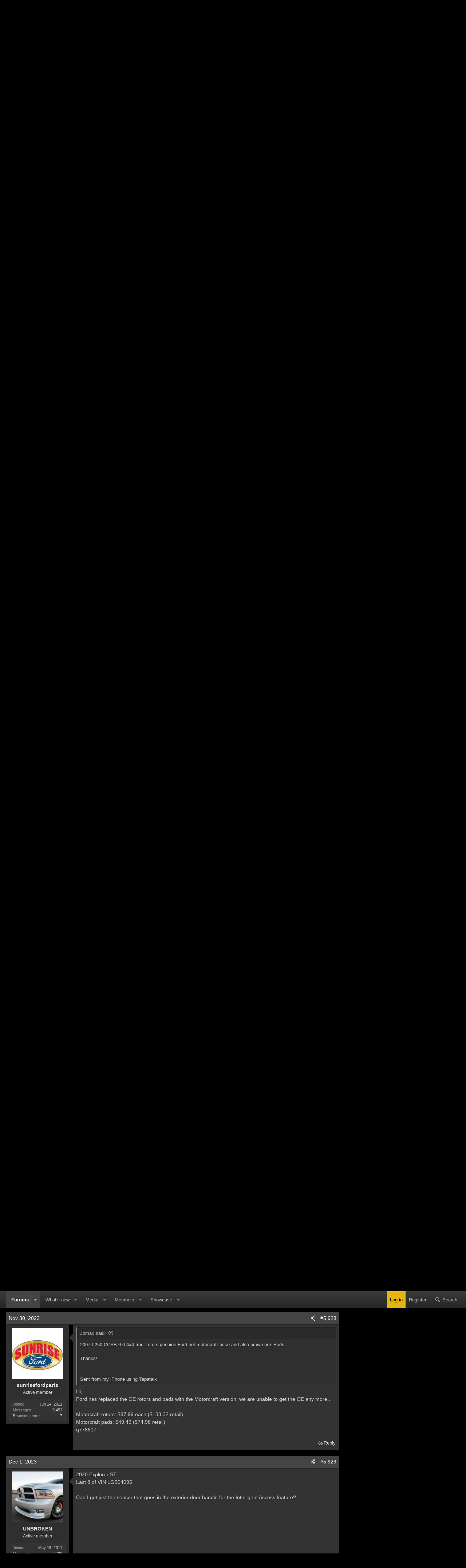

--- FILE ---
content_type: text/html; charset=utf-8
request_url: http://powerstrokearmy.com/threads/20-to-40-off-on-ford-oem-parts.31973/page-297
body_size: 21554
content:
<!DOCTYPE html>
<html id="XF" lang="en-US" dir="LTR"
	data-app="public"
	data-template="thread_view"
	data-container-key="node-103"
	data-content-key="thread-31973"
	data-logged-in="false"
	data-cookie-prefix="xf_"
	data-csrf="1769429024,3367604f780515932ad241b1c7988dcd"
	class="has-no-js template-thread_view"
	>
<head>
	<meta charset="utf-8" />
	<meta http-equiv="X-UA-Compatible" content="IE=Edge" />
	<meta name="viewport" content="width=device-width, initial-scale=1, viewport-fit=cover">

	
	
	

	<title>20% TO 40% OFF ON FORD OEM PARTS | Page 297 | PowerStrokeArmy</title>

	<link rel="manifest" href="/webmanifest.php">
	
		<meta name="theme-color" content="#1f1f1f" />
	

	<meta name="apple-mobile-web-app-title" content="A discussion for all about the Ford PowerStroke.">
	
		<link rel="apple-touch-icon" href="/data/styles/3/styles/powerstrokearmy/xenforo/icon_192.png">
	

	
		
		<meta name="description" content="Can you quote me all new door and window seals for a 2006 f250 lariat?


Sent from my iPhone using Tapatalk

Here you go...  Q777147 is attached" />
		<meta property="og:description" content="Can you quote me all new door and window seals for a 2006 f250 lariat?


Sent from my iPhone using Tapatalk

Here you go...  Q777147 is attached" />
		<meta property="twitter:description" content="Can you quote me all new door and window seals for a 2006 f250 lariat?


Sent from my iPhone using Tapatalk

Here you go...  Q777147 is attached" />
	
	
		<meta property="og:url" content="https://www.powerstrokearmy.com/threads/20-to-40-off-on-ford-oem-parts.31973/" />
	
		<link rel="canonical" href="https://www.powerstrokearmy.com/threads/20-to-40-off-on-ford-oem-parts.31973/page-297" />
	
		<link rel="prev" href="/threads/20-to-40-off-on-ford-oem-parts.31973/page-296" />
	
		<link rel="next" href="/threads/20-to-40-off-on-ford-oem-parts.31973/page-298" />
	

	
		
	
	
	<meta property="og:site_name" content="PowerStrokeArmy" />


	
	
		
	
	
	<meta property="og:type" content="website" />


	
	
		
	
	
	
		<meta property="og:title" content="20% TO 40% OFF ON FORD OEM PARTS" />
		<meta property="twitter:title" content="20% TO 40% OFF ON FORD OEM PARTS" />
	


	
	
	
	

	
	

	


	<link rel="preload" href="/styles/fonts/fa/fa-regular-400.woff2?_v=5.15.3" as="font" type="font/woff2" crossorigin="anonymous" />


	<link rel="preload" href="/styles/fonts/fa/fa-solid-900.woff2?_v=5.15.3" as="font" type="font/woff2" crossorigin="anonymous" />


<link rel="preload" href="/styles/fonts/fa/fa-brands-400.woff2?_v=5.15.3" as="font" type="font/woff2" crossorigin="anonymous" />

	<link rel="stylesheet" href="/css.php?css=public%3Anormalize.css%2Cpublic%3Afa.css%2Cpublic%3Acore.less%2Cpublic%3Aapp.less&amp;s=3&amp;l=1&amp;d=1768233197&amp;k=7d1c2505ec9c0173670023bad5643fa79729f943" />

	<link rel="stylesheet" href="/css.php?css=public%3Aattachments.less%2Cpublic%3Abb_code.less%2Cpublic%3Alightbox.less%2Cpublic%3Alightslider.less%2Cpublic%3Amessage.less%2Cpublic%3Ashare_controls.less%2Cpublic%3Axfmg_media_list.less%2Cpublic%3Aextra.less&amp;s=3&amp;l=1&amp;d=1768233197&amp;k=5fb41ad93fdd93558ecc9a30a54d9ceb38f795aa" />

	
		<script src="/js/xf/preamble.min.js?_v=b819844a"></script>
	


	
	
	<script async src="https://www.googletagmanager.com/gtag/js?id=UA-93055815-1"></script>
	<script>
		window.dataLayer = window.dataLayer || [];
		function gtag(){dataLayer.push(arguments);}
		gtag('js', new Date());
		gtag('config', 'UA-93055815-1', {
			// 
			
			
		});
	</script>

	<script>
(function(w, d) {
w.adthrive = w.adthrive || {};
w.adthrive.cmd = w.adthrive.cmd || [];
w.adthrive.plugin = 'adthrive-ads-manual';
w.adthrive.host = 'ads.adthrive.com';
var s = d.createElement('script');
s.async = true;
s.referrerpolicy='no-referrer-when-downgrade';
s.src = 'https://' + w.adthrive.host + '/sites/65579ef53514f55154b1e003/ads.min.js?referrer=' + w.encodeURIComponent(w.location.href) + '&cb=' + (Math.floor(Math.random() * 100) + 1);
var n = d.getElementsByTagName('script')[0];
n.parentNode.insertBefore(s, n);
})(window, document);
</script>

<link rel="stylesheet" href="https://cdnjs.cloudflare.com/ajax/libs/slick-carousel/1.9.0/slick-theme.css"/>
<link rel="stylesheet" href="https://cdnjs.cloudflare.com/ajax/libs/slick-carousel/1.9.0/slick.css"/>
</head>

<body data-template="thread_view">

<div class="p-pageWrapper logged-out" id="top">





<header class="p-header" id="header">
	<div class="p-header-inner">
		<div class="p-header-content">

			<div class="p-header-logo p-header-logo--image">
				<a href="/">
					
					<img src="/data/styles/3/styles/powerstrokearmy/xenforo/hmsplashleft.png" srcset="" alt="PowerStrokeArmy"
						width="461" height="168" />
					
				</a>
			</div>

			
			
		</div>
	</div>
</header>





	<div class="p-navSticky p-navSticky--primary" data-xf-init="sticky-header">
		
	<nav class="p-nav">
		<div class="p-nav-inner">
			<button type="button" class="button--plain p-nav-menuTrigger button" data-xf-click="off-canvas" data-menu=".js-headerOffCanvasMenu" tabindex="0" aria-label="Menu"><span class="button-text">
				<i aria-hidden="true"></i>
			</span></button>

			<div class="p-nav-smallLogo">
				<a href="/">
					<img src="/data/styles/3/styles/powerstrokearmy/xenforo/hmsplashleft.png" srcset="" alt="PowerStrokeArmy"
						width="461" height="168" />
				</a>
			</div>

			<div class="p-nav-scroller hScroller" data-xf-init="h-scroller" data-auto-scroll=".p-navEl.is-selected">
				<div class="hScroller-scroll">
					<ul class="p-nav-list js-offCanvasNavSource">
					
						<li>
							
	<div class="p-navEl is-selected" data-has-children="true">
		

			
	
	<a href="/"
		class="p-navEl-link p-navEl-link--splitMenu "
		
		
		data-nav-id="forums">Forums</a>


			<a data-xf-key="1"
				data-xf-click="menu"
				data-menu-pos-ref="< .p-navEl"
				class="p-navEl-splitTrigger"
				role="button"
				tabindex="0"
				aria-label="Toggle expanded"
				aria-expanded="false"
				aria-haspopup="true"></a>

		
		
			<div class="menu menu--structural" data-menu="menu" aria-hidden="true">
				<div class="menu-content">
					
						
	
	
	<a href="/whats-new/posts/"
		class="menu-linkRow u-indentDepth0 js-offCanvasCopy "
		
		
		data-nav-id="newPosts">New posts</a>

	

					
						
	
	
	<a href="/search/?type=post"
		class="menu-linkRow u-indentDepth0 js-offCanvasCopy "
		
		
		data-nav-id="searchForums">Search forums</a>

	

					
				</div>
			</div>
		
	</div>

						</li>
					
						<li>
							
	<div class="p-navEl " data-has-children="true">
		

			
	
	<a href="/whats-new/"
		class="p-navEl-link p-navEl-link--splitMenu "
		
		
		data-nav-id="whatsNew">What's new</a>


			<a data-xf-key="2"
				data-xf-click="menu"
				data-menu-pos-ref="< .p-navEl"
				class="p-navEl-splitTrigger"
				role="button"
				tabindex="0"
				aria-label="Toggle expanded"
				aria-expanded="false"
				aria-haspopup="true"></a>

		
		
			<div class="menu menu--structural" data-menu="menu" aria-hidden="true">
				<div class="menu-content">
					
						
	
	
	<a href="/whats-new/posts/"
		class="menu-linkRow u-indentDepth0 js-offCanvasCopy "
		 rel="nofollow"
		
		data-nav-id="whatsNewPosts">New posts</a>

	

					
						
	
	
	<a href="/whats-new/media/"
		class="menu-linkRow u-indentDepth0 js-offCanvasCopy "
		 rel="nofollow"
		
		data-nav-id="xfmgWhatsNewNewMedia">New media</a>

	

					
						
	
	
	<a href="/whats-new/media-comments/"
		class="menu-linkRow u-indentDepth0 js-offCanvasCopy "
		 rel="nofollow"
		
		data-nav-id="xfmgWhatsNewMediaComments">New media comments</a>

	

					
						
	
	
	<a href="/whats-new/profile-posts/"
		class="menu-linkRow u-indentDepth0 js-offCanvasCopy "
		 rel="nofollow"
		
		data-nav-id="whatsNewProfilePosts">New profile posts</a>

	

					
						
	
	
	<a href="/whats-new/latest-activity"
		class="menu-linkRow u-indentDepth0 js-offCanvasCopy "
		 rel="nofollow"
		
		data-nav-id="latestActivity">Latest activity</a>

	

					
						
	
	
	<a href="/whats-new/showcase-items/"
		class="menu-linkRow u-indentDepth0 js-offCanvasCopy "
		 rel="nofollow"
		
		data-nav-id="xaScWhatsNewNewShowcaseItems">New showcase items</a>

	

					
						
	
	
	<a href="/whats-new/showcase-comments/"
		class="menu-linkRow u-indentDepth0 js-offCanvasCopy "
		 rel="nofollow"
		
		data-nav-id="xaScWhatsNewShowcaseComments">New showcase comments</a>

	

					
				</div>
			</div>
		
	</div>

						</li>
					
						<li>
							
	<div class="p-navEl " data-has-children="true">
		

			
	
	<a href="/media/"
		class="p-navEl-link p-navEl-link--splitMenu "
		
		
		data-nav-id="xfmg">Media</a>


			<a data-xf-key="3"
				data-xf-click="menu"
				data-menu-pos-ref="< .p-navEl"
				class="p-navEl-splitTrigger"
				role="button"
				tabindex="0"
				aria-label="Toggle expanded"
				aria-expanded="false"
				aria-haspopup="true"></a>

		
		
			<div class="menu menu--structural" data-menu="menu" aria-hidden="true">
				<div class="menu-content">
					
						
	
	
	<a href="/whats-new/media/"
		class="menu-linkRow u-indentDepth0 js-offCanvasCopy "
		 rel="nofollow"
		
		data-nav-id="xfmgNewMedia">New media</a>

	

					
						
	
	
	<a href="/whats-new/media-comments/"
		class="menu-linkRow u-indentDepth0 js-offCanvasCopy "
		 rel="nofollow"
		
		data-nav-id="xfmgNewComments">New comments</a>

	

					
						
	
	
	<a href="/search/?type=xfmg_media"
		class="menu-linkRow u-indentDepth0 js-offCanvasCopy "
		
		
		data-nav-id="xfmgSearchMedia">Search media</a>

	

					
				</div>
			</div>
		
	</div>

						</li>
					
						<li>
							
	<div class="p-navEl " data-has-children="true">
		

			
	
	<a href="/members/"
		class="p-navEl-link p-navEl-link--splitMenu "
		
		
		data-nav-id="members">Members</a>


			<a data-xf-key="4"
				data-xf-click="menu"
				data-menu-pos-ref="< .p-navEl"
				class="p-navEl-splitTrigger"
				role="button"
				tabindex="0"
				aria-label="Toggle expanded"
				aria-expanded="false"
				aria-haspopup="true"></a>

		
		
			<div class="menu menu--structural" data-menu="menu" aria-hidden="true">
				<div class="menu-content">
					
						
	
	
	<a href="/online/"
		class="menu-linkRow u-indentDepth0 js-offCanvasCopy "
		
		
		data-nav-id="currentVisitors">Current visitors</a>

	

					
						
	
	
	<a href="/whats-new/profile-posts/"
		class="menu-linkRow u-indentDepth0 js-offCanvasCopy "
		 rel="nofollow"
		
		data-nav-id="newProfilePosts">New profile posts</a>

	

					
						
	
	
	<a href="/search/?type=profile_post"
		class="menu-linkRow u-indentDepth0 js-offCanvasCopy "
		
		
		data-nav-id="searchProfilePosts">Search profile posts</a>

	

					
				</div>
			</div>
		
	</div>

						</li>
					
						<li>
							
	<div class="p-navEl " data-has-children="true">
		

			
	
	<a href="/showcase/"
		class="p-navEl-link p-navEl-link--splitMenu "
		
		
		data-nav-id="xa_showcase">Showcase</a>


			<a data-xf-key="5"
				data-xf-click="menu"
				data-menu-pos-ref="< .p-navEl"
				class="p-navEl-splitTrigger"
				role="button"
				tabindex="0"
				aria-label="Toggle expanded"
				aria-expanded="false"
				aria-haspopup="true"></a>

		
		
			<div class="menu menu--structural" data-menu="menu" aria-hidden="true">
				<div class="menu-content">
					
						
	
	
	<a href="/whats-new/showcase-items/"
		class="menu-linkRow u-indentDepth0 js-offCanvasCopy "
		 rel="nofollow"
		
		data-nav-id="xa_scNewItems">New items</a>

	

					
						
	
	
	<a href="/whats-new/showcase-comments/"
		class="menu-linkRow u-indentDepth0 js-offCanvasCopy "
		 rel="nofollow"
		
		data-nav-id="xa_scNewComments">New comments</a>

	

					
						
	
	
	<a href="/showcase/latest-reviews"
		class="menu-linkRow u-indentDepth0 js-offCanvasCopy "
		
		
		data-nav-id="xa_scLatestContent">Latest content</a>

	
		
			
	
	
	<a href="/showcase/latest-reviews"
		class="menu-linkRow u-indentDepth1 js-offCanvasCopy "
		 rel="nofollow"
		
		data-nav-id="xa_scLlatestReviews">Latest reviews</a>

	

		
			
	
	
	<a href="/showcase/latest-updates"
		class="menu-linkRow u-indentDepth1 js-offCanvasCopy "
		 rel="nofollow"
		
		data-nav-id="xa_scLlatestUpdates">Latest updates</a>

	

		
		
			<hr class="menu-separator" />
		
	

					
						
	
	
	<a href="/search/?type=sc_item"
		class="menu-linkRow u-indentDepth0 js-offCanvasCopy "
		
		
		data-nav-id="xa_scSearchItems">Search showcase</a>

	

					
				</div>
			</div>
		
	</div>

						</li>
					
					</ul>
				</div>
			</div>

			<div class="p-nav-opposite">
				<div class="p-navgroup p-account p-navgroup--guest">
					
						<a href="/login/" class="p-navgroup-link p-navgroup-link--textual p-navgroup-link--logIn"
							data-xf-click="overlay" data-follow-redirects="on">
							<span class="p-navgroup-linkText">Log in</span>
						</a>
						
							<a href="/register/" class="p-navgroup-link p-navgroup-link--textual p-navgroup-link--register"
								data-xf-click="overlay" data-follow-redirects="on">
								<span class="p-navgroup-linkText">Register</span>
							</a>
						
					
				</div>

				<div class="p-navgroup p-discovery">
					<a href="/whats-new/"
						class="p-navgroup-link p-navgroup-link--iconic p-navgroup-link--whatsnew"
						aria-label="What&#039;s new"
						title="What&#039;s new">
						<i aria-hidden="true"></i>
						<span class="p-navgroup-linkText">What's new</span>
					</a>

					
						<a href="/search/"
							class="p-navgroup-link p-navgroup-link--iconic p-navgroup-link--search"
							data-xf-click="menu"
							data-xf-key="/"
							aria-label="Search"
							aria-expanded="false"
							aria-haspopup="true"
							title="Search">
							<i aria-hidden="true"></i>
							<span class="p-navgroup-linkText">Search</span>
						</a>
						<div class="menu menu--structural menu--wide" data-menu="menu" aria-hidden="true">
							<form action="/search/search" method="post"
								class="menu-content"
								data-xf-init="quick-search">

								<h3 class="menu-header">Search</h3>
								
								<div class="menu-row">
									
										<div class="inputGroup inputGroup--joined">
											<input type="text" class="input" name="keywords" placeholder="Search…" aria-label="Search" data-menu-autofocus="true" />
											
			<select name="constraints" class="js-quickSearch-constraint input" aria-label="Search within">
				<option value="">Everywhere</option>
<option value="{&quot;search_type&quot;:&quot;post&quot;}">Threads</option>
<option value="{&quot;search_type&quot;:&quot;post&quot;,&quot;c&quot;:{&quot;nodes&quot;:[103],&quot;child_nodes&quot;:1}}">This forum</option>
<option value="{&quot;search_type&quot;:&quot;post&quot;,&quot;c&quot;:{&quot;thread&quot;:31973}}">This thread</option>

			</select>
		
										</div>
									
								</div>

								
								<div class="menu-row">
									<label class="iconic"><input type="checkbox"  name="c[title_only]" value="1" /><i aria-hidden="true"></i><span class="iconic-label">Search titles only</span></label>

								</div>
								
								<div class="menu-row">
									<div class="inputGroup">
										<span class="inputGroup-text" id="ctrl_search_menu_by_member">By:</span>
										<input type="text" class="input" name="c[users]" data-xf-init="auto-complete" placeholder="Member" aria-labelledby="ctrl_search_menu_by_member" />
									</div>
								</div>
								<div class="menu-footer">
									<span class="menu-footer-controls">
										<button type="submit" class="button--primary button button--icon button--icon--search"><span class="button-text">Search</span></button>
										<a href="/search/" class="button"><span class="button-text">Advanced search…</span></a>
									</span>
								</div>

								<input type="hidden" name="_xfToken" value="1769429024,3367604f780515932ad241b1c7988dcd" />
							</form>
						</div>
					
				</div>
			</div>
		</div>
	</nav>

	</div>
	
	
		<div class="p-sectionLinks">
			<div class="p-sectionLinks-inner hScroller" data-xf-init="h-scroller">
				<div class="hScroller-scroll">
					<ul class="p-sectionLinks-list">
					
						<li>
							
	<div class="p-navEl " >
		

			
	
	<a href="/whats-new/posts/"
		class="p-navEl-link "
		
		data-xf-key="alt+1"
		data-nav-id="newPosts">New posts</a>


			

		
		
	</div>

						</li>
					
						<li>
							
	<div class="p-navEl " >
		

			
	
	<a href="/search/?type=post"
		class="p-navEl-link "
		
		data-xf-key="alt+2"
		data-nav-id="searchForums">Search forums</a>


			

		
		
	</div>

						</li>
					
					</ul>
				</div>
			</div>
		</div>
	



<div class="offCanvasMenu offCanvasMenu--nav js-headerOffCanvasMenu" data-menu="menu" aria-hidden="true" data-ocm-builder="navigation">
	<div class="offCanvasMenu-backdrop" data-menu-close="true"></div>
	<div class="offCanvasMenu-content">
		<div class="offCanvasMenu-header">
			Menu
			<a class="offCanvasMenu-closer" data-menu-close="true" role="button" tabindex="0" aria-label="Close"></a>
		</div>
		
			<div class="p-offCanvasRegisterLink">
				<div class="offCanvasMenu-linkHolder">
					<a href="/login/" class="offCanvasMenu-link" data-xf-click="overlay" data-menu-close="true">
						Log in
					</a>
				</div>
				<hr class="offCanvasMenu-separator" />
				
					<div class="offCanvasMenu-linkHolder">
						<a href="/register/" class="offCanvasMenu-link" data-xf-click="overlay" data-menu-close="true">
							Register
						</a>
					</div>
					<hr class="offCanvasMenu-separator" />
				
			</div>
		
		<div class="js-offCanvasNavTarget"></div>
		<div class="offCanvasMenu-installBanner js-installPromptContainer" style="display: none;" data-xf-init="install-prompt">
			<div class="offCanvasMenu-installBanner-header">Install the app</div>
			<button type="button" class="js-installPromptButton button"><span class="button-text">Install</span></button>
		</div>
	</div>
</div>

<div class="p-body">
	<div class="p-body-inner">
		<!--XF:EXTRA_OUTPUT-->

		

		

		
		
	
		<ul class="p-breadcrumbs "
			itemscope itemtype="https://schema.org/BreadcrumbList">
		
			

			
			

			
				
				
	<li itemprop="itemListElement" itemscope itemtype="https://schema.org/ListItem">
		<a href="/" itemprop="item">
			<span itemprop="name">Forums</span>
		</a>
		<meta itemprop="position" content="1" />
	</li>

			
			
				
				
	<li itemprop="itemListElement" itemscope itemtype="https://schema.org/ListItem">
		<a href="/#premium-vendors.168" itemprop="item">
			<span itemprop="name">Premium Vendors</span>
		</a>
		<meta itemprop="position" content="2" />
	</li>

			
				
				
	<li itemprop="itemListElement" itemscope itemtype="https://schema.org/ListItem">
		<a href="/forums/sunrise-ford-parts.103/" itemprop="item">
			<span itemprop="name">Sunrise Ford Parts</span>
		</a>
		<meta itemprop="position" content="3" />
	</li>

			

		
		</ul>
	

		

		
	<noscript class="js-jsWarning"><div class="blockMessage blockMessage--important blockMessage--iconic u-noJsOnly">JavaScript is disabled. For a better experience, please enable JavaScript in your browser before proceeding.</div></noscript>

		
	<div class="blockMessage blockMessage--important blockMessage--iconic js-browserWarning" style="display: none">You are using an out of date browser. It  may not display this or other websites correctly.<br />You should upgrade or use an <a href="https://www.google.com/chrome/" target="_blank" rel="noopener">alternative browser</a>.</div>


		
			<div class="p-body-header">
			
				
					<div class="p-title ">
					
						
							<h1 class="p-title-value">20% TO 40% OFF ON FORD OEM PARTS</h1>
						
						
					
					</div>
				

				
					<div class="p-description">
	<ul class="listInline listInline--bullet">
		<li>
			<i class="fa--xf far fa-user" aria-hidden="true" title="Thread starter"></i>
			<span class="u-srOnly">Thread starter</span>

			<a href="/members/sunrisefordparts.1297/" class="username  u-concealed" dir="auto" data-user-id="1297" data-xf-init="member-tooltip">sunrisefordparts</a>
		</li>
		<li>
			<i class="fa--xf far fa-clock" aria-hidden="true" title="Start date"></i>
			<span class="u-srOnly">Start date</span>

			<a href="/threads/20-to-40-off-on-ford-oem-parts.31973/" class="u-concealed"><time  class="u-dt" dir="auto" datetime="2013-03-08T12:47:43-0500" data-time="1362764863" data-date-string="Mar 8, 2013" data-time-string="12:47 PM" title="Mar 8, 2013 at 12:47 PM">Mar 8, 2013</time></a>
		</li>
		
	</ul>
</div>
				
			
			</div>
		

		<div class="p-body-main p-body-main--withSidebar ">
			
			<div class="p-body-contentCol"></div>
			
				<div class="p-body-sidebarCol"></div>
			

			

			<div class="p-body-content">
				
				<div class="p-body-pageContent">










	
	
	
		
	
	
	


	
	
	
		
	
	
	


	
	
		
	
	
	


	
	












	

	
		
	



















<div class="block block--messages" data-xf-init="" data-type="post" data-href="/inline-mod/" data-search-target="*">

	<span class="u-anchorTarget" id="posts"></span>

	
		
	

	

	<div class="block-outer"><div class="block-outer-main"><nav class="pageNavWrapper pageNavWrapper--mixed ">



<div class="pageNav pageNav--skipStart ">
	
		<a href="/threads/20-to-40-off-on-ford-oem-parts.31973/page-296" class="pageNav-jump pageNav-jump--prev">Prev</a>
	

	<ul class="pageNav-main">
		

	
		<li class="pageNav-page "><a href="/threads/20-to-40-off-on-ford-oem-parts.31973/">1</a></li>
	


		
			
				<li class="pageNav-page pageNav-page--skip pageNav-page--skipStart">
					<a data-xf-init="tooltip" title="Go to page"
						data-xf-click="menu"
						role="button" tabindex="0" aria-expanded="false" aria-haspopup="true">…</a>
					

	<div class="menu menu--pageJump" data-menu="menu" aria-hidden="true">
		<div class="menu-content">
			<h4 class="menu-header">Go to page</h4>
			<div class="menu-row" data-xf-init="page-jump" data-page-url="/threads/20-to-40-off-on-ford-oem-parts.31973/page-%page%">
				<div class="inputGroup inputGroup--numbers">
					<div class="inputGroup inputGroup--numbers inputNumber" data-xf-init="number-box"><input type="number" pattern="\d*" class="input input--number js-numberBoxTextInput input input--numberNarrow js-pageJumpPage" value="294"  min="1" max="298" step="1" required="required" data-menu-autofocus="true" /></div>
					<span class="inputGroup-text"><button type="button" class="js-pageJumpGo button"><span class="button-text">Go</span></button></span>
				</div>
			</div>
		</div>
	</div>

				</li>
			
		

		
			

	
		<li class="pageNav-page pageNav-page--earlier"><a href="/threads/20-to-40-off-on-ford-oem-parts.31973/page-295">295</a></li>
	

		
			

	
		<li class="pageNav-page pageNav-page--earlier"><a href="/threads/20-to-40-off-on-ford-oem-parts.31973/page-296">296</a></li>
	

		
			

	
		<li class="pageNav-page pageNav-page--current "><a href="/threads/20-to-40-off-on-ford-oem-parts.31973/page-297">297</a></li>
	

		

		

		

	
		<li class="pageNav-page "><a href="/threads/20-to-40-off-on-ford-oem-parts.31973/page-298">298</a></li>
	

	</ul>

	
		<a href="/threads/20-to-40-off-on-ford-oem-parts.31973/page-298" class="pageNav-jump pageNav-jump--next">Next</a>
	
</div>

<div class="pageNavSimple">
	
		<a href="/threads/20-to-40-off-on-ford-oem-parts.31973/"
			class="pageNavSimple-el pageNavSimple-el--first"
			data-xf-init="tooltip" title="First">
			<i aria-hidden="true"></i> <span class="u-srOnly">First</span>
		</a>
		<a href="/threads/20-to-40-off-on-ford-oem-parts.31973/page-296" class="pageNavSimple-el pageNavSimple-el--prev">
			<i aria-hidden="true"></i> Prev
		</a>
	

	<a class="pageNavSimple-el pageNavSimple-el--current"
		data-xf-init="tooltip" title="Go to page"
		data-xf-click="menu" role="button" tabindex="0" aria-expanded="false" aria-haspopup="true">
		297 of 298
	</a>
	

	<div class="menu menu--pageJump" data-menu="menu" aria-hidden="true">
		<div class="menu-content">
			<h4 class="menu-header">Go to page</h4>
			<div class="menu-row" data-xf-init="page-jump" data-page-url="/threads/20-to-40-off-on-ford-oem-parts.31973/page-%page%">
				<div class="inputGroup inputGroup--numbers">
					<div class="inputGroup inputGroup--numbers inputNumber" data-xf-init="number-box"><input type="number" pattern="\d*" class="input input--number js-numberBoxTextInput input input--numberNarrow js-pageJumpPage" value="297"  min="1" max="298" step="1" required="required" data-menu-autofocus="true" /></div>
					<span class="inputGroup-text"><button type="button" class="js-pageJumpGo button"><span class="button-text">Go</span></button></span>
				</div>
			</div>
		</div>
	</div>


	
		<a href="/threads/20-to-40-off-on-ford-oem-parts.31973/page-298" class="pageNavSimple-el pageNavSimple-el--next">
			Next <i aria-hidden="true"></i>
		</a>
		<a href="/threads/20-to-40-off-on-ford-oem-parts.31973/page-298"
			class="pageNavSimple-el pageNavSimple-el--last"
			data-xf-init="tooltip" title="Last">
			<i aria-hidden="true"></i> <span class="u-srOnly">Last</span>
		</a>
	
</div>

</nav>



</div></div>

	

	
		
	<div class="block-outer js-threadStatusField"></div>

	

	<div class="block-container lbContainer"
		data-xf-init="lightbox select-to-quote"
		data-message-selector=".js-post"
		data-lb-id="thread-31973"
		data-lb-universal="0">

		<div class="block-body js-replyNewMessageContainer">
			
				

					

					
						

	

	

	
	<article class="message message--post js-post js-inlineModContainer  "
		data-author="sunrisefordparts"
		data-content="post-1564812"
		id="js-post-1564812">

		<span class="u-anchorTarget" id="post-1564812"></span>

							
								

	<header class="message-attribution message-attribution--split">
		<ul class="message-attribution-main listInline ">
			
			
			<li class="u-concealed">
				<a href="/threads/20-to-40-off-on-ford-oem-parts.31973/post-1564812" rel="nofollow">
					<time  class="u-dt" dir="auto" datetime="2023-11-13T19:06:00-0500" data-time="1699920360" data-date-string="Nov 13, 2023" data-time-string="7:06 PM" title="Nov 13, 2023 at 7:06 PM" itemprop="datePublished">Nov 13, 2023</time>
				</a>
			</li>
			
		</ul>

		<ul class="message-attribution-opposite message-attribution-opposite--list ">
			
			<li>
				<a href="/threads/20-to-40-off-on-ford-oem-parts.31973/post-1564812"
					class="message-attribution-gadget"
					data-xf-init="share-tooltip"
					data-href="/posts/1564812/share"
					aria-label="Share"
					rel="nofollow">
					<i class="fa--xf far fa-share-alt" aria-hidden="true"></i>
				</a>
			</li>
			
			
				<li>
					<a href="/threads/20-to-40-off-on-ford-oem-parts.31973/post-1564812" rel="nofollow">
						#5,921
					</a>
				</li>
			
		</ul>
	</header>

							
		
			<div class="message-inner">
				
					<div class="message-cell message-cell--user">
						

	<section itemscope itemtype="https://schema.org/Person" class="message-user">
		<div class="message-avatar ">
			<div class="message-avatar-wrapper">
				<a href="/members/sunrisefordparts.1297/" class="avatar avatar--l" data-user-id="1297" data-xf-init="member-tooltip">
			<img src="/data/avatars/l/1/1297.jpg?1643059645"  alt="sunrisefordparts" class="avatar-u1297-l" width="192" height="192" loading="lazy" itemprop="image" /> 
		</a>
				
			</div>
		</div>
		<div class="message-userDetails">
			<h4 class="message-name"><a href="/members/sunrisefordparts.1297/" class="username " dir="auto" data-user-id="1297" data-xf-init="member-tooltip"><span itemprop="name">sunrisefordparts</span></a></h4>
			<h5 class="userTitle message-userTitle" dir="auto" itemprop="jobTitle">Active member</h5>
			
		</div>
		
			
			
				<div class="message-userExtras">
				
					
						<dl class="pairs pairs--justified">
							<dt>Joined</dt>
							<dd>Jun 14, 2011</dd>
						</dl>
					
					
						<dl class="pairs pairs--justified">
							<dt>Messages</dt>
							<dd>5,453</dd>
						</dl>
					
					
					
						<dl class="pairs pairs--justified">
							<dt>Reaction score</dt>
							<dd>7</dd>
						</dl>
					
					
					
					
					
					
				
				</div>
			
		
		<span class="message-userArrow"></span>
	</section>

					</div>
				

				
					<div class="message-cell message-cell--main">
					
						<div class="message-main js-quickEditTarget">


							<div class="message-content js-messageContent">
							

								
									
	
	
	

								

								
									

	<div class="message-userContent lbContainer js-lbContainer "
		data-lb-id="post-1564812"
		data-lb-caption-desc="sunrisefordparts &middot; Nov 13, 2023 at 7:06 PM">

		

		<article class="message-body js-selectToQuote">
			
				
			
			
				<div class="bbWrapper"><blockquote data-attributes="member: 9651" data-quote="crash86" data-source="post: 1564798"
	class="bbCodeBlock bbCodeBlock--expandable bbCodeBlock--quote js-expandWatch">
	
		<div class="bbCodeBlock-title">
			
				<a href="/goto/post?id=1564798"
					class="bbCodeBlock-sourceJump"
					rel="nofollow"
					data-xf-click="attribution"
					data-content-selector="#post-1564798">crash86 said:</a>
			
		</div>
	
	<div class="bbCodeBlock-content">
		
		<div class="bbCodeBlock-expandContent js-expandContent ">
			Can you quote me all new door and window seals for a 2006 f250 lariat?<br />
<br />
<br />
Sent from my iPhone using Tapatalk
		</div>
		<div class="bbCodeBlock-expandLink js-expandLink"><a role="button" tabindex="0">Click to expand...</a></div>
	</div>
</blockquote>Here you go...  Q777147 is attached</div>
			
			<div class="js-selectToQuoteEnd">&nbsp;</div>
			
				
			
		</article>

		

		
			
	
		
		<section class="message-attachments">
			<h4 class="block-textHeader">Attachments</h4>
			<ul class="attachmentList">
				
					
						
	<li class="file file--linked">
		<a class="u-anchorTarget" id="attachment-187291"></a>
		
			<a class="file-preview" href="/attachments/q777147-pdf.187291/" target="_blank">
				<span class="file-typeIcon">
					<i class="fa--xf far fa-file-pdf" aria-hidden="true"></i>
				</span>
			</a>
		

		<div class="file-content">
			<div class="file-info">
				<span class="file-name" title="Q777147.pdf">Q777147.pdf</span>
				<div class="file-meta">
					144.6 KB
					
					&middot; Views: 151
					
				</div>
			</div>
		</div>
	</li>

					
				
			</ul>
		</section>
	

		
	</div>

								

								
									
	

								

								
								
								
									
	

								

							
							</div>

							
								
	<footer class="message-footer">
		
			<div class="message-actionBar actionBar">
				
					
	
		<div class="actionBar-set actionBar-set--external">
		
			

			
				

				

				<a href="/threads/20-to-40-off-on-ford-oem-parts.31973/reply?quote=1564812"
					class="actionBar-action actionBar-action--reply"
					title="Reply, quoting this message"
					rel="nofollow"
					data-xf-click="quote"
					data-quote-href="/posts/1564812/quote">Reply</a>
			
		
		</div>
	

	

				
			</div>
		

		<div class="reactionsBar js-reactionsList is-active">
			
	
	
		<ul class="reactionSummary">
		
			<li><span class="reaction reaction--small reaction--1" data-reaction-id="1"><i aria-hidden="true"></i><img src="[data-uri]" class="reaction-sprite js-reaction" alt="Like" title="Like" /></span></li>
		
		</ul>
	


<span class="u-srOnly">Reactions:</span>
<a class="reactionsBar-link" href="/posts/1564812/reactions" data-xf-click="overlay" data-cache="false" rel="nofollow"><bdi>crash86</bdi></a>
		</div>

		<div class="js-historyTarget message-historyTarget toggleTarget" data-href="trigger-href"></div>
	</footer>

							
						</div>

					
					</div>
				
			</div>
		
	</article>

	
	

					

					

				

					

					
						

	

	

	
	<article class="message message--post js-post js-inlineModContainer  "
		data-author="crash86"
		data-content="post-1564819"
		id="js-post-1564819">

		<span class="u-anchorTarget" id="post-1564819"></span>

							
								

	<header class="message-attribution message-attribution--split">
		<ul class="message-attribution-main listInline ">
			
			
			<li class="u-concealed">
				<a href="/threads/20-to-40-off-on-ford-oem-parts.31973/post-1564819" rel="nofollow">
					<time  class="u-dt" dir="auto" datetime="2023-11-15T08:54:04-0500" data-time="1700056444" data-date-string="Nov 15, 2023" data-time-string="8:54 AM" title="Nov 15, 2023 at 8:54 AM" itemprop="datePublished">Nov 15, 2023</time>
				</a>
			</li>
			
		</ul>

		<ul class="message-attribution-opposite message-attribution-opposite--list ">
			
			<li>
				<a href="/threads/20-to-40-off-on-ford-oem-parts.31973/post-1564819"
					class="message-attribution-gadget"
					data-xf-init="share-tooltip"
					data-href="/posts/1564819/share"
					aria-label="Share"
					rel="nofollow">
					<i class="fa--xf far fa-share-alt" aria-hidden="true"></i>
				</a>
			</li>
			
			
				<li>
					<a href="/threads/20-to-40-off-on-ford-oem-parts.31973/post-1564819" rel="nofollow">
						#5,922
					</a>
				</li>
			
		</ul>
	</header>

							
		
			<div class="message-inner">
				
					<div class="message-cell message-cell--user">
						

	<section itemscope itemtype="https://schema.org/Person" class="message-user">
		<div class="message-avatar ">
			<div class="message-avatar-wrapper">
				<a href="/members/crash86.9651/" class="avatar avatar--l" data-user-id="9651" data-xf-init="member-tooltip">
			<img src="/data/avatars/l/9/9651.jpg?1641902357"  alt="crash86" class="avatar-u9651-l" width="192" height="192" loading="lazy" itemprop="image" /> 
		</a>
				
			</div>
		</div>
		<div class="message-userDetails">
			<h4 class="message-name"><a href="/members/crash86.9651/" class="username " dir="auto" data-user-id="9651" data-xf-init="member-tooltip"><span itemprop="name">crash86</span></a></h4>
			<h5 class="userTitle message-userTitle" dir="auto" itemprop="jobTitle">Member</h5>
			
		</div>
		
			
			
				<div class="message-userExtras">
				
					
						<dl class="pairs pairs--justified">
							<dt>Joined</dt>
							<dd>Dec 26, 2012</dd>
						</dl>
					
					
						<dl class="pairs pairs--justified">
							<dt>Messages</dt>
							<dd>112</dd>
						</dl>
					
					
					
						<dl class="pairs pairs--justified">
							<dt>Reaction score</dt>
							<dd>4</dd>
						</dl>
					
					
					
					
						<dl class="pairs pairs--justified">
							<dt>Location</dt>
							<dd>
								
									<a href="/misc/location-info?location=TX" rel="nofollow noreferrer" target="_blank" class="u-concealed">TX</a>
								
							</dd>
						</dl>
					
					
					
				
				</div>
			
		
		<span class="message-userArrow"></span>
	</section>

					</div>
				

				
					<div class="message-cell message-cell--main">
					
						<div class="message-main js-quickEditTarget">


							<div class="message-content js-messageContent">
							

								
									
	
	
	

								

								
									

	<div class="message-userContent lbContainer js-lbContainer "
		data-lb-id="post-1564819"
		data-lb-caption-desc="crash86 &middot; Nov 15, 2023 at 8:54 AM">

		

		<article class="message-body js-selectToQuote">
			
				
			
			
				<div class="bbWrapper"><blockquote data-attributes="member: 1297" data-quote="sunrisefordparts" data-source="post: 1564812"
	class="bbCodeBlock bbCodeBlock--expandable bbCodeBlock--quote js-expandWatch">
	
		<div class="bbCodeBlock-title">
			
				<a href="/goto/post?id=1564812"
					class="bbCodeBlock-sourceJump"
					rel="nofollow"
					data-xf-click="attribution"
					data-content-selector="#post-1564812">sunrisefordparts said:</a>
			
		</div>
	
	<div class="bbCodeBlock-content">
		
		<div class="bbCodeBlock-expandContent js-expandContent ">
			Here you go... Q777147 is attached
		</div>
		<div class="bbCodeBlock-expandLink js-expandLink"><a role="button" tabindex="0">Click to expand...</a></div>
	</div>
</blockquote><br />
Let’s do it! How do we get this done?<br />
<br />
Email is <a href="/cdn-cgi/l/email-protection#ef9f8e9f8a8c878e9c8aaf88828e8683c18c8082"><span class="__cf_email__" data-cfemail="6111001104020900120421060c00080d4f020e0c">[email&#160;protected]</span></a><br />
<br />
<br />
Sent from my iPhone using Tapatalk</div>
			
			<div class="js-selectToQuoteEnd">&nbsp;</div>
			
				
			
		</article>

		

		
	</div>

								

								
									
	
		<div class="message-lastEdit">
			
				Last edited: <time  class="u-dt" dir="auto" datetime="2023-11-15T09:11:45-0500" data-time="1700057505" data-date-string="Nov 15, 2023" data-time-string="9:11 AM" title="Nov 15, 2023 at 9:11 AM" itemprop="dateModified">Nov 15, 2023</time>
			
		</div>
	

								

								
								
								
									
	

								

							
							</div>

							
								
	<footer class="message-footer">
		
			<div class="message-actionBar actionBar">
				
					
	
		<div class="actionBar-set actionBar-set--external">
		
			

			
				

				

				<a href="/threads/20-to-40-off-on-ford-oem-parts.31973/reply?quote=1564819"
					class="actionBar-action actionBar-action--reply"
					title="Reply, quoting this message"
					rel="nofollow"
					data-xf-click="quote"
					data-quote-href="/posts/1564819/quote">Reply</a>
			
		
		</div>
	

	

				
			</div>
		

		<div class="reactionsBar js-reactionsList ">
			
		</div>

		<div class="js-historyTarget message-historyTarget toggleTarget" data-href="trigger-href"></div>
	</footer>

							
						</div>

					
					</div>
				
			</div>
		
	</article>

	
	

					

					

				

					

					
						

	

	

	
	<article class="message message--post js-post js-inlineModContainer  "
		data-author="sunrisefordparts"
		data-content="post-1564821"
		id="js-post-1564821">

		<span class="u-anchorTarget" id="post-1564821"></span>

							
								

	<header class="message-attribution message-attribution--split">
		<ul class="message-attribution-main listInline ">
			
			
			<li class="u-concealed">
				<a href="/threads/20-to-40-off-on-ford-oem-parts.31973/post-1564821" rel="nofollow">
					<time  class="u-dt" dir="auto" datetime="2023-11-15T11:49:41-0500" data-time="1700066981" data-date-string="Nov 15, 2023" data-time-string="11:49 AM" title="Nov 15, 2023 at 11:49 AM" itemprop="datePublished">Nov 15, 2023</time>
				</a>
			</li>
			
		</ul>

		<ul class="message-attribution-opposite message-attribution-opposite--list ">
			
			<li>
				<a href="/threads/20-to-40-off-on-ford-oem-parts.31973/post-1564821"
					class="message-attribution-gadget"
					data-xf-init="share-tooltip"
					data-href="/posts/1564821/share"
					aria-label="Share"
					rel="nofollow">
					<i class="fa--xf far fa-share-alt" aria-hidden="true"></i>
				</a>
			</li>
			
			
				<li>
					<a href="/threads/20-to-40-off-on-ford-oem-parts.31973/post-1564821" rel="nofollow">
						#5,923
					</a>
				</li>
			
		</ul>
	</header>

							
		
			<div class="message-inner">
				
					<div class="message-cell message-cell--user">
						

	<section itemscope itemtype="https://schema.org/Person" class="message-user">
		<div class="message-avatar ">
			<div class="message-avatar-wrapper">
				<a href="/members/sunrisefordparts.1297/" class="avatar avatar--l" data-user-id="1297" data-xf-init="member-tooltip">
			<img src="/data/avatars/l/1/1297.jpg?1643059645"  alt="sunrisefordparts" class="avatar-u1297-l" width="192" height="192" loading="lazy" itemprop="image" /> 
		</a>
				
			</div>
		</div>
		<div class="message-userDetails">
			<h4 class="message-name"><a href="/members/sunrisefordparts.1297/" class="username " dir="auto" data-user-id="1297" data-xf-init="member-tooltip"><span itemprop="name">sunrisefordparts</span></a></h4>
			<h5 class="userTitle message-userTitle" dir="auto" itemprop="jobTitle">Active member</h5>
			
		</div>
		
			
			
				<div class="message-userExtras">
				
					
						<dl class="pairs pairs--justified">
							<dt>Joined</dt>
							<dd>Jun 14, 2011</dd>
						</dl>
					
					
						<dl class="pairs pairs--justified">
							<dt>Messages</dt>
							<dd>5,453</dd>
						</dl>
					
					
					
						<dl class="pairs pairs--justified">
							<dt>Reaction score</dt>
							<dd>7</dd>
						</dl>
					
					
					
					
					
					
				
				</div>
			
		
		<span class="message-userArrow"></span>
	</section>

					</div>
				

				
					<div class="message-cell message-cell--main">
					
						<div class="message-main js-quickEditTarget">


							<div class="message-content js-messageContent">
							

								
									
	
	
	

								

								
									

	<div class="message-userContent lbContainer js-lbContainer "
		data-lb-id="post-1564821"
		data-lb-caption-desc="sunrisefordparts &middot; Nov 15, 2023 at 11:49 AM">

		

		<article class="message-body js-selectToQuote">
			
				
			
			
				<div class="bbWrapper"><blockquote data-attributes="member: 9651" data-quote="crash86" data-source="post: 1564819"
	class="bbCodeBlock bbCodeBlock--expandable bbCodeBlock--quote js-expandWatch">
	
		<div class="bbCodeBlock-title">
			
				<a href="/goto/post?id=1564819"
					class="bbCodeBlock-sourceJump"
					rel="nofollow"
					data-xf-click="attribution"
					data-content-selector="#post-1564819">crash86 said:</a>
			
		</div>
	
	<div class="bbCodeBlock-content">
		
		<div class="bbCodeBlock-expandContent js-expandContent ">
			Let’s do it! How do we get this done?<br />
<br />
Email is <a href="/cdn-cgi/l/email-protection#1464756471777c756771547379757d783a777b79"><span class="__cf_email__" data-cfemail="3d4d5c4d585e555c4e587d5a505c5451135e5250">[email&#160;protected]</span></a><br />
<br />
<br />
Sent from my iPhone using Tapatalk
		</div>
		<div class="bbCodeBlock-expandLink js-expandLink"><a role="button" tabindex="0">Click to expand...</a></div>
	</div>
</blockquote>I just emailed you the quote... thanks!!</div>
			
			<div class="js-selectToQuoteEnd">&nbsp;</div>
			
				
			
		</article>

		

		
	</div>

								

								
									
	

								

								
								
								
									
	

								

							
							</div>

							
								
	<footer class="message-footer">
		
			<div class="message-actionBar actionBar">
				
					
	
		<div class="actionBar-set actionBar-set--external">
		
			

			
				

				

				<a href="/threads/20-to-40-off-on-ford-oem-parts.31973/reply?quote=1564821"
					class="actionBar-action actionBar-action--reply"
					title="Reply, quoting this message"
					rel="nofollow"
					data-xf-click="quote"
					data-quote-href="/posts/1564821/quote">Reply</a>
			
		
		</div>
	

	

				
			</div>
		

		<div class="reactionsBar js-reactionsList ">
			
		</div>

		<div class="js-historyTarget message-historyTarget toggleTarget" data-href="trigger-href"></div>
	</footer>

							
						</div>

					
					</div>
				
			</div>
		
	</article>

	
	

					

					

				

					

					
						

	

	

	
	<article class="message message--post js-post js-inlineModContainer  "
		data-author="Jomax"
		data-content="post-1564846"
		id="js-post-1564846">

		<span class="u-anchorTarget" id="post-1564846"></span>

							
								

	<header class="message-attribution message-attribution--split">
		<ul class="message-attribution-main listInline ">
			
			
			<li class="u-concealed">
				<a href="/threads/20-to-40-off-on-ford-oem-parts.31973/post-1564846" rel="nofollow">
					<time  class="u-dt" dir="auto" datetime="2023-11-19T08:57:28-0500" data-time="1700402248" data-date-string="Nov 19, 2023" data-time-string="8:57 AM" title="Nov 19, 2023 at 8:57 AM" itemprop="datePublished">Nov 19, 2023</time>
				</a>
			</li>
			
		</ul>

		<ul class="message-attribution-opposite message-attribution-opposite--list ">
			
			<li>
				<a href="/threads/20-to-40-off-on-ford-oem-parts.31973/post-1564846"
					class="message-attribution-gadget"
					data-xf-init="share-tooltip"
					data-href="/posts/1564846/share"
					aria-label="Share"
					rel="nofollow">
					<i class="fa--xf far fa-share-alt" aria-hidden="true"></i>
				</a>
			</li>
			
			
				<li>
					<a href="/threads/20-to-40-off-on-ford-oem-parts.31973/post-1564846" rel="nofollow">
						#5,924
					</a>
				</li>
			
		</ul>
	</header>

							
		
			<div class="message-inner">
				
					<div class="message-cell message-cell--user">
						

	<section itemscope itemtype="https://schema.org/Person" class="message-user">
		<div class="message-avatar ">
			<div class="message-avatar-wrapper">
				<a href="/members/jomax.376/" class="avatar avatar--l" data-user-id="376" data-xf-init="member-tooltip">
			<img src="/data/avatars/l/0/376.jpg?1641902209"  alt="Jomax" class="avatar-u376-l" width="192" height="192" loading="lazy" itemprop="image" /> 
		</a>
				
			</div>
		</div>
		<div class="message-userDetails">
			<h4 class="message-name"><a href="/members/jomax.376/" class="username " dir="auto" data-user-id="376" data-xf-init="member-tooltip"><span itemprop="name">Jomax</span></a></h4>
			<h5 class="userTitle message-userTitle" dir="auto" itemprop="jobTitle">Active member</h5>
			
		</div>
		
			
			
				<div class="message-userExtras">
				
					
						<dl class="pairs pairs--justified">
							<dt>Joined</dt>
							<dd>May 18, 2011</dd>
						</dl>
					
					
						<dl class="pairs pairs--justified">
							<dt>Messages</dt>
							<dd>8,578</dd>
						</dl>
					
					
					
						<dl class="pairs pairs--justified">
							<dt>Reaction score</dt>
							<dd>11</dd>
						</dl>
					
					
					
					
						<dl class="pairs pairs--justified">
							<dt>Location</dt>
							<dd>
								
									<a href="/misc/location-info?location=Arizona" rel="nofollow noreferrer" target="_blank" class="u-concealed">Arizona</a>
								
							</dd>
						</dl>
					
					
					
				
				</div>
			
		
		<span class="message-userArrow"></span>
	</section>

					</div>
				

				
					<div class="message-cell message-cell--main">
					
						<div class="message-main js-quickEditTarget">


							<div class="message-content js-messageContent">
							

								
									
	
	
	

								

								
									

	<div class="message-userContent lbContainer js-lbContainer "
		data-lb-id="post-1564846"
		data-lb-caption-desc="Jomax &middot; Nov 19, 2023 at 8:57 AM">

		

		<article class="message-body js-selectToQuote">
			
				
			
			
				<div class="bbWrapper">Would those seals work on a 2007 f-250 Crew Cab? <br />
<br />
<br />
Sent from my iPhone using Tapatalk</div>
			
			<div class="js-selectToQuoteEnd">&nbsp;</div>
			
				
			
		</article>

		

		
	</div>

								

								
									
	

								

								
								
								
									
	

								

							
							</div>

							
								
	<footer class="message-footer">
		
			<div class="message-actionBar actionBar">
				
					
	
		<div class="actionBar-set actionBar-set--external">
		
			

			
				

				

				<a href="/threads/20-to-40-off-on-ford-oem-parts.31973/reply?quote=1564846"
					class="actionBar-action actionBar-action--reply"
					title="Reply, quoting this message"
					rel="nofollow"
					data-xf-click="quote"
					data-quote-href="/posts/1564846/quote">Reply</a>
			
		
		</div>
	

	

				
			</div>
		

		<div class="reactionsBar js-reactionsList ">
			
		</div>

		<div class="js-historyTarget message-historyTarget toggleTarget" data-href="trigger-href"></div>
	</footer>

							
						</div>

					
					</div>
				
			</div>
		
	</article>

	
	

					

					

				

					

					
						

	

	

	
	<article class="message message--post js-post js-inlineModContainer  "
		data-author="sunrisefordparts"
		data-content="post-1564852"
		id="js-post-1564852">

		<span class="u-anchorTarget" id="post-1564852"></span>

							
								

	<header class="message-attribution message-attribution--split">
		<ul class="message-attribution-main listInline ">
			
			
			<li class="u-concealed">
				<a href="/threads/20-to-40-off-on-ford-oem-parts.31973/post-1564852" rel="nofollow">
					<time  class="u-dt" dir="auto" datetime="2023-11-20T11:32:25-0500" data-time="1700497945" data-date-string="Nov 20, 2023" data-time-string="11:32 AM" title="Nov 20, 2023 at 11:32 AM" itemprop="datePublished">Nov 20, 2023</time>
				</a>
			</li>
			
		</ul>

		<ul class="message-attribution-opposite message-attribution-opposite--list ">
			
			<li>
				<a href="/threads/20-to-40-off-on-ford-oem-parts.31973/post-1564852"
					class="message-attribution-gadget"
					data-xf-init="share-tooltip"
					data-href="/posts/1564852/share"
					aria-label="Share"
					rel="nofollow">
					<i class="fa--xf far fa-share-alt" aria-hidden="true"></i>
				</a>
			</li>
			
			
				<li>
					<a href="/threads/20-to-40-off-on-ford-oem-parts.31973/post-1564852" rel="nofollow">
						#5,925
					</a>
				</li>
			
		</ul>
	</header>

							
		
			<div class="message-inner">
				
					<div class="message-cell message-cell--user">
						

	<section itemscope itemtype="https://schema.org/Person" class="message-user">
		<div class="message-avatar ">
			<div class="message-avatar-wrapper">
				<a href="/members/sunrisefordparts.1297/" class="avatar avatar--l" data-user-id="1297" data-xf-init="member-tooltip">
			<img src="/data/avatars/l/1/1297.jpg?1643059645"  alt="sunrisefordparts" class="avatar-u1297-l" width="192" height="192" loading="lazy" itemprop="image" /> 
		</a>
				
			</div>
		</div>
		<div class="message-userDetails">
			<h4 class="message-name"><a href="/members/sunrisefordparts.1297/" class="username " dir="auto" data-user-id="1297" data-xf-init="member-tooltip"><span itemprop="name">sunrisefordparts</span></a></h4>
			<h5 class="userTitle message-userTitle" dir="auto" itemprop="jobTitle">Active member</h5>
			
		</div>
		
			
			
				<div class="message-userExtras">
				
					
						<dl class="pairs pairs--justified">
							<dt>Joined</dt>
							<dd>Jun 14, 2011</dd>
						</dl>
					
					
						<dl class="pairs pairs--justified">
							<dt>Messages</dt>
							<dd>5,453</dd>
						</dl>
					
					
					
						<dl class="pairs pairs--justified">
							<dt>Reaction score</dt>
							<dd>7</dd>
						</dl>
					
					
					
					
					
					
				
				</div>
			
		
		<span class="message-userArrow"></span>
	</section>

					</div>
				

				
					<div class="message-cell message-cell--main">
					
						<div class="message-main js-quickEditTarget">


							<div class="message-content js-messageContent">
							

								
									
	
	
	

								

								
									

	<div class="message-userContent lbContainer js-lbContainer "
		data-lb-id="post-1564852"
		data-lb-caption-desc="sunrisefordparts &middot; Nov 20, 2023 at 11:32 AM">

		

		<article class="message-body js-selectToQuote">
			
				
			
			
				<div class="bbWrapper"><blockquote data-attributes="member: 376" data-quote="Jomax" data-source="post: 1564846"
	class="bbCodeBlock bbCodeBlock--expandable bbCodeBlock--quote js-expandWatch">
	
		<div class="bbCodeBlock-title">
			
				<a href="/goto/post?id=1564846"
					class="bbCodeBlock-sourceJump"
					rel="nofollow"
					data-xf-click="attribution"
					data-content-selector="#post-1564846">Jomax said:</a>
			
		</div>
	
	<div class="bbCodeBlock-content">
		
		<div class="bbCodeBlock-expandContent js-expandContent ">
			Would those seals work on a 2007 f-250 Crew Cab?<br />
<br />
<br />
Sent from my iPhone using Tapatalk
		</div>
		<div class="bbCodeBlock-expandLink js-expandLink"><a role="button" tabindex="0">Click to expand...</a></div>
	</div>
</blockquote>Most likely they are the same,  if I can get the last 8 digits of the VIN I will double check.<br />
thanks,<br />
Sean</div>
			
			<div class="js-selectToQuoteEnd">&nbsp;</div>
			
				
			
		</article>

		

		
	</div>

								

								
									
	

								

								
								
								
									
	

								

							
							</div>

							
								
	<footer class="message-footer">
		
			<div class="message-actionBar actionBar">
				
					
	
		<div class="actionBar-set actionBar-set--external">
		
			

			
				

				

				<a href="/threads/20-to-40-off-on-ford-oem-parts.31973/reply?quote=1564852"
					class="actionBar-action actionBar-action--reply"
					title="Reply, quoting this message"
					rel="nofollow"
					data-xf-click="quote"
					data-quote-href="/posts/1564852/quote">Reply</a>
			
		
		</div>
	

	

				
			</div>
		

		<div class="reactionsBar js-reactionsList ">
			
		</div>

		<div class="js-historyTarget message-historyTarget toggleTarget" data-href="trigger-href"></div>
	</footer>

							
						</div>

					
					</div>
				
			</div>
		
	</article>

	
	

					

					

				

					

					
						

	

	

	
	<article class="message message--post js-post js-inlineModContainer  "
		data-author="Cazador"
		data-content="post-1564888"
		id="js-post-1564888">

		<span class="u-anchorTarget" id="post-1564888"></span>

							
								

	<header class="message-attribution message-attribution--split">
		<ul class="message-attribution-main listInline ">
			
			
			<li class="u-concealed">
				<a href="/threads/20-to-40-off-on-ford-oem-parts.31973/post-1564888" rel="nofollow">
					<time  class="u-dt" dir="auto" datetime="2023-11-25T20:25:14-0500" data-time="1700961914" data-date-string="Nov 25, 2023" data-time-string="8:25 PM" title="Nov 25, 2023 at 8:25 PM" itemprop="datePublished">Nov 25, 2023</time>
				</a>
			</li>
			
		</ul>

		<ul class="message-attribution-opposite message-attribution-opposite--list ">
			
			<li>
				<a href="/threads/20-to-40-off-on-ford-oem-parts.31973/post-1564888"
					class="message-attribution-gadget"
					data-xf-init="share-tooltip"
					data-href="/posts/1564888/share"
					aria-label="Share"
					rel="nofollow">
					<i class="fa--xf far fa-share-alt" aria-hidden="true"></i>
				</a>
			</li>
			
			
				<li>
					<a href="/threads/20-to-40-off-on-ford-oem-parts.31973/post-1564888" rel="nofollow">
						#5,926
					</a>
				</li>
			
		</ul>
	</header>

							
		
			<div class="message-inner">
				
					<div class="message-cell message-cell--user">
						

	<section itemscope itemtype="https://schema.org/Person" class="message-user">
		<div class="message-avatar ">
			<div class="message-avatar-wrapper">
				<a href="/members/cazador.31813/" class="avatar avatar--l avatar--default avatar--default--dynamic" data-user-id="31813" data-xf-init="member-tooltip" style="background-color: #cc3333; color: #f0c2c2">
			<span class="avatar-u31813-l" role="img" aria-label="Cazador">C</span> 
		</a>
				
			</div>
		</div>
		<div class="message-userDetails">
			<h4 class="message-name"><a href="/members/cazador.31813/" class="username " dir="auto" data-user-id="31813" data-xf-init="member-tooltip"><span itemprop="name">Cazador</span></a></h4>
			<h5 class="userTitle message-userTitle" dir="auto" itemprop="jobTitle">Member</h5>
			
		</div>
		
			
			
				<div class="message-userExtras">
				
					
						<dl class="pairs pairs--justified">
							<dt>Joined</dt>
							<dd>Aug 8, 2019</dd>
						</dl>
					
					
						<dl class="pairs pairs--justified">
							<dt>Messages</dt>
							<dd>33</dd>
						</dl>
					
					
					
						<dl class="pairs pairs--justified">
							<dt>Reaction score</dt>
							<dd>1</dd>
						</dl>
					
					
					
					
					
					
				
				</div>
			
		
		<span class="message-userArrow"></span>
	</section>

					</div>
				

				
					<div class="message-cell message-cell--main">
					
						<div class="message-main js-quickEditTarget">


							<div class="message-content js-messageContent">
							

								
									
	
	
	

								

								
									

	<div class="message-userContent lbContainer js-lbContainer "
		data-lb-id="post-1564888"
		data-lb-caption-desc="Cazador &middot; Nov 25, 2023 at 8:25 PM">

		

		<article class="message-body js-selectToQuote">
			
				
			
			
				<div class="bbWrapper"><blockquote data-attributes="member: 1297" data-quote="sunrisefordparts" data-source="post: 1564540"
	class="bbCodeBlock bbCodeBlock--expandable bbCodeBlock--quote js-expandWatch">
	
		<div class="bbCodeBlock-title">
			
				<a href="/goto/post?id=1564540"
					class="bbCodeBlock-sourceJump"
					rel="nofollow"
					data-xf-click="attribution"
					data-content-selector="#post-1564540">sunrisefordparts said:</a>
			
		</div>
	
	<div class="bbCodeBlock-content">
		
		<div class="bbCodeBlock-expandContent js-expandContent ">
			Unfortunately, we cannot accept payments over the phone. But I can email you a quote through our online ordering system that you can pay for with credit card or paypal..<br />
thanks,<br />
Sean
		</div>
		<div class="bbCodeBlock-expandLink js-expandLink"><a role="button" tabindex="0">Click to expand...</a></div>
	</div>
</blockquote><br />
Thank you <br />
picked these up today<br />
<br />
<br />
Sent from my iPhone using Tapatalk</div>
			
			<div class="js-selectToQuoteEnd">&nbsp;</div>
			
				
			
		</article>

		

		
	</div>

								

								
									
	

								

								
								
								
									
	

								

							
							</div>

							
								
	<footer class="message-footer">
		
			<div class="message-actionBar actionBar">
				
					
	
		<div class="actionBar-set actionBar-set--external">
		
			

			
				

				

				<a href="/threads/20-to-40-off-on-ford-oem-parts.31973/reply?quote=1564888"
					class="actionBar-action actionBar-action--reply"
					title="Reply, quoting this message"
					rel="nofollow"
					data-xf-click="quote"
					data-quote-href="/posts/1564888/quote">Reply</a>
			
		
		</div>
	

	

				
			</div>
		

		<div class="reactionsBar js-reactionsList is-active">
			
	
	
		<ul class="reactionSummary">
		
			<li><span class="reaction reaction--small reaction--1" data-reaction-id="1"><i aria-hidden="true"></i><img src="[data-uri]" class="reaction-sprite js-reaction" alt="Like" title="Like" /></span></li>
		
		</ul>
	


<span class="u-srOnly">Reactions:</span>
<a class="reactionsBar-link" href="/posts/1564888/reactions" data-xf-click="overlay" data-cache="false" rel="nofollow"><bdi>sunrisefordparts</bdi></a>
		</div>

		<div class="js-historyTarget message-historyTarget toggleTarget" data-href="trigger-href"></div>
	</footer>

							
						</div>

					
					</div>
				
			</div>
		
	</article>

	
	

					

					

				

					

					
						

	

	

	
	<article class="message message--post js-post js-inlineModContainer  "
		data-author="Jomax"
		data-content="post-1564928"
		id="js-post-1564928">

		<span class="u-anchorTarget" id="post-1564928"></span>

							
								

	<header class="message-attribution message-attribution--split">
		<ul class="message-attribution-main listInline ">
			
			
			<li class="u-concealed">
				<a href="/threads/20-to-40-off-on-ford-oem-parts.31973/post-1564928" rel="nofollow">
					<time  class="u-dt" dir="auto" datetime="2023-11-30T10:34:10-0500" data-time="1701358450" data-date-string="Nov 30, 2023" data-time-string="10:34 AM" title="Nov 30, 2023 at 10:34 AM" itemprop="datePublished">Nov 30, 2023</time>
				</a>
			</li>
			
		</ul>

		<ul class="message-attribution-opposite message-attribution-opposite--list ">
			
			<li>
				<a href="/threads/20-to-40-off-on-ford-oem-parts.31973/post-1564928"
					class="message-attribution-gadget"
					data-xf-init="share-tooltip"
					data-href="/posts/1564928/share"
					aria-label="Share"
					rel="nofollow">
					<i class="fa--xf far fa-share-alt" aria-hidden="true"></i>
				</a>
			</li>
			
			
				<li>
					<a href="/threads/20-to-40-off-on-ford-oem-parts.31973/post-1564928" rel="nofollow">
						#5,927
					</a>
				</li>
			
		</ul>
	</header>

							
		
			<div class="message-inner">
				
					<div class="message-cell message-cell--user">
						

	<section itemscope itemtype="https://schema.org/Person" class="message-user">
		<div class="message-avatar ">
			<div class="message-avatar-wrapper">
				<a href="/members/jomax.376/" class="avatar avatar--l" data-user-id="376" data-xf-init="member-tooltip">
			<img src="/data/avatars/l/0/376.jpg?1641902209"  alt="Jomax" class="avatar-u376-l" width="192" height="192" loading="lazy" itemprop="image" /> 
		</a>
				
			</div>
		</div>
		<div class="message-userDetails">
			<h4 class="message-name"><a href="/members/jomax.376/" class="username " dir="auto" data-user-id="376" data-xf-init="member-tooltip"><span itemprop="name">Jomax</span></a></h4>
			<h5 class="userTitle message-userTitle" dir="auto" itemprop="jobTitle">Active member</h5>
			
		</div>
		
			
			
				<div class="message-userExtras">
				
					
						<dl class="pairs pairs--justified">
							<dt>Joined</dt>
							<dd>May 18, 2011</dd>
						</dl>
					
					
						<dl class="pairs pairs--justified">
							<dt>Messages</dt>
							<dd>8,578</dd>
						</dl>
					
					
					
						<dl class="pairs pairs--justified">
							<dt>Reaction score</dt>
							<dd>11</dd>
						</dl>
					
					
					
					
						<dl class="pairs pairs--justified">
							<dt>Location</dt>
							<dd>
								
									<a href="/misc/location-info?location=Arizona" rel="nofollow noreferrer" target="_blank" class="u-concealed">Arizona</a>
								
							</dd>
						</dl>
					
					
					
				
				</div>
			
		
		<span class="message-userArrow"></span>
	</section>

					</div>
				

				
					<div class="message-cell message-cell--main">
					
						<div class="message-main js-quickEditTarget">


							<div class="message-content js-messageContent">
							

								
									
	
	
	

								

								
									

	<div class="message-userContent lbContainer js-lbContainer "
		data-lb-id="post-1564928"
		data-lb-caption-desc="Jomax &middot; Nov 30, 2023 at 10:34 AM">

		

		<article class="message-body js-selectToQuote">
			
				
			
			
				<div class="bbWrapper">2007 f-250 CCSB 6.0 4x4 front rotors genuine Ford not motorcraft price and also brown box Pads. <br />
<br />
Thanks! <br />
<br />
<br />
Sent from my iPhone using Tapatalk</div>
			
			<div class="js-selectToQuoteEnd">&nbsp;</div>
			
				
			
		</article>

		

		
	</div>

								

								
									
	

								

								
								
								
									
	

								

							
							</div>

							
								
	<footer class="message-footer">
		
			<div class="message-actionBar actionBar">
				
					
	
		<div class="actionBar-set actionBar-set--external">
		
			

			
				

				

				<a href="/threads/20-to-40-off-on-ford-oem-parts.31973/reply?quote=1564928"
					class="actionBar-action actionBar-action--reply"
					title="Reply, quoting this message"
					rel="nofollow"
					data-xf-click="quote"
					data-quote-href="/posts/1564928/quote">Reply</a>
			
		
		</div>
	

	

				
			</div>
		

		<div class="reactionsBar js-reactionsList ">
			
		</div>

		<div class="js-historyTarget message-historyTarget toggleTarget" data-href="trigger-href"></div>
	</footer>

							
						</div>

					
					</div>
				
			</div>
		
	</article>

	
	

					

					

				

					

					
						

	

	

	
	<article class="message message--post js-post js-inlineModContainer  "
		data-author="sunrisefordparts"
		data-content="post-1564929"
		id="js-post-1564929">

		<span class="u-anchorTarget" id="post-1564929"></span>

							
								

	<header class="message-attribution message-attribution--split">
		<ul class="message-attribution-main listInline ">
			
			
			<li class="u-concealed">
				<a href="/threads/20-to-40-off-on-ford-oem-parts.31973/post-1564929" rel="nofollow">
					<time  class="u-dt" dir="auto" datetime="2023-11-30T11:27:37-0500" data-time="1701361657" data-date-string="Nov 30, 2023" data-time-string="11:27 AM" title="Nov 30, 2023 at 11:27 AM" itemprop="datePublished">Nov 30, 2023</time>
				</a>
			</li>
			
		</ul>

		<ul class="message-attribution-opposite message-attribution-opposite--list ">
			
			<li>
				<a href="/threads/20-to-40-off-on-ford-oem-parts.31973/post-1564929"
					class="message-attribution-gadget"
					data-xf-init="share-tooltip"
					data-href="/posts/1564929/share"
					aria-label="Share"
					rel="nofollow">
					<i class="fa--xf far fa-share-alt" aria-hidden="true"></i>
				</a>
			</li>
			
			
				<li>
					<a href="/threads/20-to-40-off-on-ford-oem-parts.31973/post-1564929" rel="nofollow">
						#5,928
					</a>
				</li>
			
		</ul>
	</header>

							
		
			<div class="message-inner">
				
					<div class="message-cell message-cell--user">
						

	<section itemscope itemtype="https://schema.org/Person" class="message-user">
		<div class="message-avatar ">
			<div class="message-avatar-wrapper">
				<a href="/members/sunrisefordparts.1297/" class="avatar avatar--l" data-user-id="1297" data-xf-init="member-tooltip">
			<img src="/data/avatars/l/1/1297.jpg?1643059645"  alt="sunrisefordparts" class="avatar-u1297-l" width="192" height="192" loading="lazy" itemprop="image" /> 
		</a>
				
			</div>
		</div>
		<div class="message-userDetails">
			<h4 class="message-name"><a href="/members/sunrisefordparts.1297/" class="username " dir="auto" data-user-id="1297" data-xf-init="member-tooltip"><span itemprop="name">sunrisefordparts</span></a></h4>
			<h5 class="userTitle message-userTitle" dir="auto" itemprop="jobTitle">Active member</h5>
			
		</div>
		
			
			
				<div class="message-userExtras">
				
					
						<dl class="pairs pairs--justified">
							<dt>Joined</dt>
							<dd>Jun 14, 2011</dd>
						</dl>
					
					
						<dl class="pairs pairs--justified">
							<dt>Messages</dt>
							<dd>5,453</dd>
						</dl>
					
					
					
						<dl class="pairs pairs--justified">
							<dt>Reaction score</dt>
							<dd>7</dd>
						</dl>
					
					
					
					
					
					
				
				</div>
			
		
		<span class="message-userArrow"></span>
	</section>

					</div>
				

				
					<div class="message-cell message-cell--main">
					
						<div class="message-main js-quickEditTarget">


							<div class="message-content js-messageContent">
							

								
									
	
	
	

								

								
									

	<div class="message-userContent lbContainer js-lbContainer "
		data-lb-id="post-1564929"
		data-lb-caption-desc="sunrisefordparts &middot; Nov 30, 2023 at 11:27 AM">

		

		<article class="message-body js-selectToQuote">
			
				
			
			
				<div class="bbWrapper"><blockquote data-attributes="member: 376" data-quote="Jomax" data-source="post: 1564928"
	class="bbCodeBlock bbCodeBlock--expandable bbCodeBlock--quote js-expandWatch">
	
		<div class="bbCodeBlock-title">
			
				<a href="/goto/post?id=1564928"
					class="bbCodeBlock-sourceJump"
					rel="nofollow"
					data-xf-click="attribution"
					data-content-selector="#post-1564928">Jomax said:</a>
			
		</div>
	
	<div class="bbCodeBlock-content">
		
		<div class="bbCodeBlock-expandContent js-expandContent ">
			2007 f-250 CCSB 6.0 4x4 front rotors genuine Ford not motorcraft price and also brown box Pads.<br />
<br />
Thanks!<br />
<br />
<br />
Sent from my iPhone using Tapatalk
		</div>
		<div class="bbCodeBlock-expandLink js-expandLink"><a role="button" tabindex="0">Click to expand...</a></div>
	</div>
</blockquote>Hi,<br />
Ford has replaced the OE rotors and pads with the Motorcraft version, we are unable to get the OE any more...<br />
<br />
Motorcraft rotors: $87.99 each ($133.32 retail)<br />
Motorcraft pads: $49.49  ($74.98 retail)<br />
q778817</div>
			
			<div class="js-selectToQuoteEnd">&nbsp;</div>
			
				
			
		</article>

		

		
	</div>

								

								
									
	

								

								
								
								
									
	

								

							
							</div>

							
								
	<footer class="message-footer">
		
			<div class="message-actionBar actionBar">
				
					
	
		<div class="actionBar-set actionBar-set--external">
		
			

			
				

				

				<a href="/threads/20-to-40-off-on-ford-oem-parts.31973/reply?quote=1564929"
					class="actionBar-action actionBar-action--reply"
					title="Reply, quoting this message"
					rel="nofollow"
					data-xf-click="quote"
					data-quote-href="/posts/1564929/quote">Reply</a>
			
		
		</div>
	

	

				
			</div>
		

		<div class="reactionsBar js-reactionsList ">
			
		</div>

		<div class="js-historyTarget message-historyTarget toggleTarget" data-href="trigger-href"></div>
	</footer>

							
						</div>

					
					</div>
				
			</div>
		
	</article>

	
	

					

					

				

					

					
						

	

	

	
	<article class="message message--post js-post js-inlineModContainer  "
		data-author="UNBROKEN"
		data-content="post-1564945"
		id="js-post-1564945">

		<span class="u-anchorTarget" id="post-1564945"></span>

							
								

	<header class="message-attribution message-attribution--split">
		<ul class="message-attribution-main listInline ">
			
			
			<li class="u-concealed">
				<a href="/threads/20-to-40-off-on-ford-oem-parts.31973/post-1564945" rel="nofollow">
					<time  class="u-dt" dir="auto" datetime="2023-12-01T14:43:54-0500" data-time="1701459834" data-date-string="Dec 1, 2023" data-time-string="2:43 PM" title="Dec 1, 2023 at 2:43 PM" itemprop="datePublished">Dec 1, 2023</time>
				</a>
			</li>
			
		</ul>

		<ul class="message-attribution-opposite message-attribution-opposite--list ">
			
			<li>
				<a href="/threads/20-to-40-off-on-ford-oem-parts.31973/post-1564945"
					class="message-attribution-gadget"
					data-xf-init="share-tooltip"
					data-href="/posts/1564945/share"
					aria-label="Share"
					rel="nofollow">
					<i class="fa--xf far fa-share-alt" aria-hidden="true"></i>
				</a>
			</li>
			
			
				<li>
					<a href="/threads/20-to-40-off-on-ford-oem-parts.31973/post-1564945" rel="nofollow">
						#5,929
					</a>
				</li>
			
		</ul>
	</header>

							
		
			<div class="message-inner">
				
					<div class="message-cell message-cell--user">
						

	<section itemscope itemtype="https://schema.org/Person" class="message-user">
		<div class="message-avatar ">
			<div class="message-avatar-wrapper">
				<a href="/members/unbroken.24/" class="avatar avatar--l" data-user-id="24" data-xf-init="member-tooltip">
			<img src="/data/avatars/l/0/24.jpg?1641902193"  alt="UNBROKEN" class="avatar-u24-l" width="192" height="192" loading="lazy" itemprop="image" /> 
		</a>
				
			</div>
		</div>
		<div class="message-userDetails">
			<h4 class="message-name"><a href="/members/unbroken.24/" class="username " dir="auto" data-user-id="24" data-xf-init="member-tooltip"><span itemprop="name">UNBROKEN</span></a></h4>
			<h5 class="userTitle message-userTitle" dir="auto" itemprop="jobTitle">Active member</h5>
			
		</div>
		
			
			
				<div class="message-userExtras">
				
					
						<dl class="pairs pairs--justified">
							<dt>Joined</dt>
							<dd>May 18, 2011</dd>
						</dl>
					
					
						<dl class="pairs pairs--justified">
							<dt>Messages</dt>
							<dd>2,788</dd>
						</dl>
					
					
					
						<dl class="pairs pairs--justified">
							<dt>Reaction score</dt>
							<dd>1</dd>
						</dl>
					
					
					
					
					
					
				
				</div>
			
		
		<span class="message-userArrow"></span>
	</section>

					</div>
				

				
					<div class="message-cell message-cell--main">
					
						<div class="message-main js-quickEditTarget">


							<div class="message-content js-messageContent">
							

								
									
	
	
	

								

								
									

	<div class="message-userContent lbContainer js-lbContainer "
		data-lb-id="post-1564945"
		data-lb-caption-desc="UNBROKEN &middot; Dec 1, 2023 at 2:43 PM">

		

		<article class="message-body js-selectToQuote">
			
				
			
			
				<div class="bbWrapper">2020 Explorer ST<br />
Last 8 of VIN LGB04095<br />
<br />
Can I get just the sensor that goes in the exterior door handle for the Intelligent Access feature?</div>
			
			<div class="js-selectToQuoteEnd">&nbsp;</div>
			
				
			
		</article>

		

		
	</div>

								

								
									
	

								

								
								
								
									
	

								

							
							</div>

							
								
	<footer class="message-footer">
		
			<div class="message-actionBar actionBar">
				
					
	
		<div class="actionBar-set actionBar-set--external">
		
			

			
				

				

				<a href="/threads/20-to-40-off-on-ford-oem-parts.31973/reply?quote=1564945"
					class="actionBar-action actionBar-action--reply"
					title="Reply, quoting this message"
					rel="nofollow"
					data-xf-click="quote"
					data-quote-href="/posts/1564945/quote">Reply</a>
			
		
		</div>
	

	

				
			</div>
		

		<div class="reactionsBar js-reactionsList ">
			
		</div>

		<div class="js-historyTarget message-historyTarget toggleTarget" data-href="trigger-href"></div>
	</footer>

							
						</div>

					
					</div>
				
			</div>
		
	</article>

	
	

					

					

				

					

					
						

	

	

	
	<article class="message message--post js-post js-inlineModContainer  "
		data-author="DEEZUZ"
		data-content="post-1565049"
		id="js-post-1565049">

		<span class="u-anchorTarget" id="post-1565049"></span>

							
								

	<header class="message-attribution message-attribution--split">
		<ul class="message-attribution-main listInline ">
			
			
			<li class="u-concealed">
				<a href="/threads/20-to-40-off-on-ford-oem-parts.31973/post-1565049" rel="nofollow">
					<time  class="u-dt" dir="auto" datetime="2023-12-15T14:40:59-0500" data-time="1702669259" data-date-string="Dec 15, 2023" data-time-string="2:40 PM" title="Dec 15, 2023 at 2:40 PM" itemprop="datePublished">Dec 15, 2023</time>
				</a>
			</li>
			
		</ul>

		<ul class="message-attribution-opposite message-attribution-opposite--list ">
			
			<li>
				<a href="/threads/20-to-40-off-on-ford-oem-parts.31973/post-1565049"
					class="message-attribution-gadget"
					data-xf-init="share-tooltip"
					data-href="/posts/1565049/share"
					aria-label="Share"
					rel="nofollow">
					<i class="fa--xf far fa-share-alt" aria-hidden="true"></i>
				</a>
			</li>
			
			
				<li>
					<a href="/threads/20-to-40-off-on-ford-oem-parts.31973/post-1565049" rel="nofollow">
						#5,930
					</a>
				</li>
			
		</ul>
	</header>

							
		
			<div class="message-inner">
				
					<div class="message-cell message-cell--user">
						

	<section itemscope itemtype="https://schema.org/Person" class="message-user">
		<div class="message-avatar ">
			<div class="message-avatar-wrapper">
				<a href="/members/deezuz.1508/" class="avatar avatar--l" data-user-id="1508" data-xf-init="member-tooltip">
			<img src="/data/avatars/l/1/1508.jpg?1641902242"  alt="DEEZUZ" class="avatar-u1508-l" width="192" height="192" loading="lazy" itemprop="image" /> 
		</a>
				
			</div>
		</div>
		<div class="message-userDetails">
			<h4 class="message-name"><a href="/members/deezuz.1508/" class="username " dir="auto" data-user-id="1508" data-xf-init="member-tooltip"><span itemprop="name">DEEZUZ</span></a></h4>
			<h5 class="userTitle message-userTitle" dir="auto" itemprop="jobTitle">NO PUKESTERS</h5>
			
		</div>
		
			
			
				<div class="message-userExtras">
				
					
						<dl class="pairs pairs--justified">
							<dt>Joined</dt>
							<dd>Jun 30, 2011</dd>
						</dl>
					
					
						<dl class="pairs pairs--justified">
							<dt>Messages</dt>
							<dd>7,019</dd>
						</dl>
					
					
					
						<dl class="pairs pairs--justified">
							<dt>Reaction score</dt>
							<dd>270</dd>
						</dl>
					
					
					
					
						<dl class="pairs pairs--justified">
							<dt>Location</dt>
							<dd>
								
									<a href="/misc/location-info?location=NWI" rel="nofollow noreferrer" target="_blank" class="u-concealed">NWI</a>
								
							</dd>
						</dl>
					
					
					
				
				</div>
			
		
		<span class="message-userArrow"></span>
	</section>

					</div>
				

				
					<div class="message-cell message-cell--main">
					
						<div class="message-main js-quickEditTarget">


							<div class="message-content js-messageContent">
							

								
									
	
	
	

								

								
									

	<div class="message-userContent lbContainer js-lbContainer "
		data-lb-id="post-1565049"
		data-lb-caption-desc="DEEZUZ &middot; Dec 15, 2023 at 2:40 PM">

		

		<article class="message-body js-selectToQuote">
			
				
			
			
				<div class="bbWrapper"><a href="http://powerstrokearmy.com/members/1297/" class="username" data-xf-init="member-tooltip" data-user-id="1297" data-username="@sunrisefordparts">@sunrisefordparts</a> <br />
<br />
DT4Z7251G<br />
<br />
2015 SHO NON PP. <br />
<br />
price with shipping to 46349 <br />
<br />
Please and thank you so much!</div>
			
			<div class="js-selectToQuoteEnd">&nbsp;</div>
			
				
			
		</article>

		

		
	</div>

								

								
									
	

								

								
								
								
									
	

								

							
							</div>

							
								
	<footer class="message-footer">
		
			<div class="message-actionBar actionBar">
				
					
	
		<div class="actionBar-set actionBar-set--external">
		
			

			
				

				

				<a href="/threads/20-to-40-off-on-ford-oem-parts.31973/reply?quote=1565049"
					class="actionBar-action actionBar-action--reply"
					title="Reply, quoting this message"
					rel="nofollow"
					data-xf-click="quote"
					data-quote-href="/posts/1565049/quote">Reply</a>
			
		
		</div>
	

	

				
			</div>
		

		<div class="reactionsBar js-reactionsList ">
			
		</div>

		<div class="js-historyTarget message-historyTarget toggleTarget" data-href="trigger-href"></div>
	</footer>

							
						</div>

					
					</div>
				
			</div>
		
	</article>

	
	

					

					

				

					

					
						

	

	

	
	<article class="message message--post js-post js-inlineModContainer  "
		data-author="C2tuck"
		data-content="post-1565344"
		id="js-post-1565344">

		<span class="u-anchorTarget" id="post-1565344"></span>

							
								

	<header class="message-attribution message-attribution--split">
		<ul class="message-attribution-main listInline ">
			
			
			<li class="u-concealed">
				<a href="/threads/20-to-40-off-on-ford-oem-parts.31973/post-1565344" rel="nofollow">
					<time  class="u-dt" dir="auto" datetime="2024-01-16T13:35:27-0500" data-time="1705430127" data-date-string="Jan 16, 2024" data-time-string="1:35 PM" title="Jan 16, 2024 at 1:35 PM" itemprop="datePublished">Jan 16, 2024</time>
				</a>
			</li>
			
		</ul>

		<ul class="message-attribution-opposite message-attribution-opposite--list ">
			
			<li>
				<a href="/threads/20-to-40-off-on-ford-oem-parts.31973/post-1565344"
					class="message-attribution-gadget"
					data-xf-init="share-tooltip"
					data-href="/posts/1565344/share"
					aria-label="Share"
					rel="nofollow">
					<i class="fa--xf far fa-share-alt" aria-hidden="true"></i>
				</a>
			</li>
			
			
				<li>
					<a href="/threads/20-to-40-off-on-ford-oem-parts.31973/post-1565344" rel="nofollow">
						#5,931
					</a>
				</li>
			
		</ul>
	</header>

							
		
			<div class="message-inner">
				
					<div class="message-cell message-cell--user">
						

	<section itemscope itemtype="https://schema.org/Person" class="message-user">
		<div class="message-avatar ">
			<div class="message-avatar-wrapper">
				<a href="/members/c2tuck.27211/" class="avatar avatar--l" data-user-id="27211" data-xf-init="member-tooltip">
			<img src="/data/avatars/l/27/27211.jpg?1641902528"  alt="C2tuck" class="avatar-u27211-l" width="192" height="192" loading="lazy" itemprop="image" /> 
		</a>
				
			</div>
		</div>
		<div class="message-userDetails">
			<h4 class="message-name"><a href="/members/c2tuck.27211/" class="username " dir="auto" data-user-id="27211" data-xf-init="member-tooltip"><span itemprop="name">C2tuck</span></a></h4>
			<h5 class="userTitle message-userTitle" dir="auto" itemprop="jobTitle">Active member</h5>
			
		</div>
		
			
			
				<div class="message-userExtras">
				
					
						<dl class="pairs pairs--justified">
							<dt>Joined</dt>
							<dd>Nov 30, 2016</dd>
						</dl>
					
					
						<dl class="pairs pairs--justified">
							<dt>Messages</dt>
							<dd>1,042</dd>
						</dl>
					
					
					
						<dl class="pairs pairs--justified">
							<dt>Reaction score</dt>
							<dd>11</dd>
						</dl>
					
					
					
					
						<dl class="pairs pairs--justified">
							<dt>Location</dt>
							<dd>
								
									<a href="/misc/location-info?location=North+Texas" rel="nofollow noreferrer" target="_blank" class="u-concealed">North Texas</a>
								
							</dd>
						</dl>
					
					
					
				
				</div>
			
		
		<span class="message-userArrow"></span>
	</section>

					</div>
				

				
					<div class="message-cell message-cell--main">
					
						<div class="message-main js-quickEditTarget">


							<div class="message-content js-messageContent">
							

								
									
	
	
	

								

								
									

	<div class="message-userContent lbContainer js-lbContainer "
		data-lb-id="post-1565344"
		data-lb-caption-desc="C2tuck &middot; Jan 16, 2024 at 1:35 PM">

		

		<article class="message-body js-selectToQuote">
			
				
			
			
				<div class="bbWrapper">Hey Sean,<br />
<br />
Need some front pads please sir.<br />
<br />
<script data-cfasync="false" src="/cdn-cgi/scripts/5c5dd728/cloudflare-static/email-decode.min.js"></script><script class="js-extraPhrases" type="application/json">
			{
				"lightbox_close": "Close",
				"lightbox_next": "Next",
				"lightbox_previous": "Previous",
				"lightbox_error": "The requested content cannot be loaded. Please try again later.",
				"lightbox_start_slideshow": "Start slideshow",
				"lightbox_stop_slideshow": "Stop slideshow",
				"lightbox_full_screen": "Full screen",
				"lightbox_thumbnails": "Thumbnails",
				"lightbox_download": "Download",
				"lightbox_share": "Share",
				"lightbox_zoom": "Zoom",
				"lightbox_new_window": "New window",
				"lightbox_toggle_sidebar": "Toggle sidebar"
			}
			</script>
		
		
	


	<div class="bbImageWrapper  js-lbImage" title="591feb320a7cb9b45852e6eb7443bb74.jpg"
		data-src="http://powerstrokearmy.com/attachments/591feb320a7cb9b45852e6eb7443bb74-jpg.187369/" data-lb-sidebar-href="" data-lb-caption-extra-html="" data-single-image="1">
		<img src="http://powerstrokearmy.com/attachments/591feb320a7cb9b45852e6eb7443bb74-jpg.187369/"
			data-url=""
			class="bbImage"
			data-zoom-target="1"
			style=""
			alt="591feb320a7cb9b45852e6eb7443bb74.jpg"
			title="591feb320a7cb9b45852e6eb7443bb74.jpg"
			width="768" height="1023" loading="lazy" />
	</div></div>
			
			<div class="js-selectToQuoteEnd">&nbsp;</div>
			
				
			
		</article>

		

		
			
	

		
	</div>

								

								
									
	

								

								
								
								
									
	

								

							
							</div>

							
								
	<footer class="message-footer">
		
			<div class="message-actionBar actionBar">
				
					
	
		<div class="actionBar-set actionBar-set--external">
		
			

			
				

				

				<a href="/threads/20-to-40-off-on-ford-oem-parts.31973/reply?quote=1565344"
					class="actionBar-action actionBar-action--reply"
					title="Reply, quoting this message"
					rel="nofollow"
					data-xf-click="quote"
					data-quote-href="/posts/1565344/quote">Reply</a>
			
		
		</div>
	

	

				
			</div>
		

		<div class="reactionsBar js-reactionsList ">
			
		</div>

		<div class="js-historyTarget message-historyTarget toggleTarget" data-href="trigger-href"></div>
	</footer>

							
						</div>

					
					</div>
				
			</div>
		
	</article>

	
	

					

					

				

					

					
						

	

	

	
	<article class="message message--post js-post js-inlineModContainer  "
		data-author="eng53ine"
		data-content="post-1565352"
		id="js-post-1565352">

		<span class="u-anchorTarget" id="post-1565352"></span>

							
								

	<header class="message-attribution message-attribution--split">
		<ul class="message-attribution-main listInline ">
			
			
			<li class="u-concealed">
				<a href="/threads/20-to-40-off-on-ford-oem-parts.31973/post-1565352" rel="nofollow">
					<time  class="u-dt" dir="auto" datetime="2024-01-17T17:05:36-0500" data-time="1705529136" data-date-string="Jan 17, 2024" data-time-string="5:05 PM" title="Jan 17, 2024 at 5:05 PM" itemprop="datePublished">Jan 17, 2024</time>
				</a>
			</li>
			
		</ul>

		<ul class="message-attribution-opposite message-attribution-opposite--list ">
			
			<li>
				<a href="/threads/20-to-40-off-on-ford-oem-parts.31973/post-1565352"
					class="message-attribution-gadget"
					data-xf-init="share-tooltip"
					data-href="/posts/1565352/share"
					aria-label="Share"
					rel="nofollow">
					<i class="fa--xf far fa-share-alt" aria-hidden="true"></i>
				</a>
			</li>
			
			
				<li>
					<a href="/threads/20-to-40-off-on-ford-oem-parts.31973/post-1565352" rel="nofollow">
						#5,932
					</a>
				</li>
			
		</ul>
	</header>

							
		
			<div class="message-inner">
				
					<div class="message-cell message-cell--user">
						

	<section itemscope itemtype="https://schema.org/Person" class="message-user">
		<div class="message-avatar ">
			<div class="message-avatar-wrapper">
				<a href="/members/eng53ine.11271/" class="avatar avatar--l" data-user-id="11271" data-xf-init="member-tooltip">
			<img src="/data/avatars/l/11/11271.jpg?1641902390"  alt="eng53ine" class="avatar-u11271-l" width="192" height="192" loading="lazy" itemprop="image" /> 
		</a>
				
			</div>
		</div>
		<div class="message-userDetails">
			<h4 class="message-name"><a href="/members/eng53ine.11271/" class="username " dir="auto" data-user-id="11271" data-xf-init="member-tooltip"><span itemprop="name">eng53ine</span></a></h4>
			<h5 class="userTitle message-userTitle" dir="auto" itemprop="jobTitle">Member</h5>
			
		</div>
		
			
			
				<div class="message-userExtras">
				
					
						<dl class="pairs pairs--justified">
							<dt>Joined</dt>
							<dd>May 31, 2013</dd>
						</dl>
					
					
						<dl class="pairs pairs--justified">
							<dt>Messages</dt>
							<dd>849</dd>
						</dl>
					
					
					
						<dl class="pairs pairs--justified">
							<dt>Reaction score</dt>
							<dd>7</dd>
						</dl>
					
					
					
					
						<dl class="pairs pairs--justified">
							<dt>Location</dt>
							<dd>
								
									<a href="/misc/location-info?location=Ohio" rel="nofollow noreferrer" target="_blank" class="u-concealed">Ohio</a>
								
							</dd>
						</dl>
					
					
					
				
				</div>
			
		
		<span class="message-userArrow"></span>
	</section>

					</div>
				

				
					<div class="message-cell message-cell--main">
					
						<div class="message-main js-quickEditTarget">


							<div class="message-content js-messageContent">
							

								
									
	
	
	

								

								
									

	<div class="message-userContent lbContainer js-lbContainer "
		data-lb-id="post-1565352"
		data-lb-caption-desc="eng53ine &middot; Jan 17, 2024 at 5:05 PM">

		

		<article class="message-body js-selectToQuote">
			
				
			
			
				<div class="bbWrapper">I’m looking for the o ring for the upper radiator hose, 2016 F-150 5.0</div>
			
			<div class="js-selectToQuoteEnd">&nbsp;</div>
			
				
			
		</article>

		

		
	</div>

								

								
									
	

								

								
								
								
									
	

								

							
							</div>

							
								
	<footer class="message-footer">
		
			<div class="message-actionBar actionBar">
				
					
	
		<div class="actionBar-set actionBar-set--external">
		
			

			
				

				

				<a href="/threads/20-to-40-off-on-ford-oem-parts.31973/reply?quote=1565352"
					class="actionBar-action actionBar-action--reply"
					title="Reply, quoting this message"
					rel="nofollow"
					data-xf-click="quote"
					data-quote-href="/posts/1565352/quote">Reply</a>
			
		
		</div>
	

	

				
			</div>
		

		<div class="reactionsBar js-reactionsList ">
			
		</div>

		<div class="js-historyTarget message-historyTarget toggleTarget" data-href="trigger-href"></div>
	</footer>

							
						</div>

					
					</div>
				
			</div>
		
	</article>

	
	

					

					

				

					

					
						

	

	

	
	<article class="message message--post js-post js-inlineModContainer  "
		data-author="C2tuck"
		data-content="post-1565690"
		id="js-post-1565690">

		<span class="u-anchorTarget" id="post-1565690"></span>

							
								

	<header class="message-attribution message-attribution--split">
		<ul class="message-attribution-main listInline ">
			
			
			<li class="u-concealed">
				<a href="/threads/20-to-40-off-on-ford-oem-parts.31973/post-1565690" rel="nofollow">
					<time  class="u-dt" dir="auto" datetime="2024-02-17T13:12:05-0500" data-time="1708193525" data-date-string="Feb 17, 2024" data-time-string="1:12 PM" title="Feb 17, 2024 at 1:12 PM" itemprop="datePublished">Feb 17, 2024</time>
				</a>
			</li>
			
		</ul>

		<ul class="message-attribution-opposite message-attribution-opposite--list ">
			
			<li>
				<a href="/threads/20-to-40-off-on-ford-oem-parts.31973/post-1565690"
					class="message-attribution-gadget"
					data-xf-init="share-tooltip"
					data-href="/posts/1565690/share"
					aria-label="Share"
					rel="nofollow">
					<i class="fa--xf far fa-share-alt" aria-hidden="true"></i>
				</a>
			</li>
			
			
				<li>
					<a href="/threads/20-to-40-off-on-ford-oem-parts.31973/post-1565690" rel="nofollow">
						#5,933
					</a>
				</li>
			
		</ul>
	</header>

							
		
			<div class="message-inner">
				
					<div class="message-cell message-cell--user">
						

	<section itemscope itemtype="https://schema.org/Person" class="message-user">
		<div class="message-avatar ">
			<div class="message-avatar-wrapper">
				<a href="/members/c2tuck.27211/" class="avatar avatar--l" data-user-id="27211" data-xf-init="member-tooltip">
			<img src="/data/avatars/l/27/27211.jpg?1641902528"  alt="C2tuck" class="avatar-u27211-l" width="192" height="192" loading="lazy" itemprop="image" /> 
		</a>
				
			</div>
		</div>
		<div class="message-userDetails">
			<h4 class="message-name"><a href="/members/c2tuck.27211/" class="username " dir="auto" data-user-id="27211" data-xf-init="member-tooltip"><span itemprop="name">C2tuck</span></a></h4>
			<h5 class="userTitle message-userTitle" dir="auto" itemprop="jobTitle">Active member</h5>
			
		</div>
		
			
			
				<div class="message-userExtras">
				
					
						<dl class="pairs pairs--justified">
							<dt>Joined</dt>
							<dd>Nov 30, 2016</dd>
						</dl>
					
					
						<dl class="pairs pairs--justified">
							<dt>Messages</dt>
							<dd>1,042</dd>
						</dl>
					
					
					
						<dl class="pairs pairs--justified">
							<dt>Reaction score</dt>
							<dd>11</dd>
						</dl>
					
					
					
					
						<dl class="pairs pairs--justified">
							<dt>Location</dt>
							<dd>
								
									<a href="/misc/location-info?location=North+Texas" rel="nofollow noreferrer" target="_blank" class="u-concealed">North Texas</a>
								
							</dd>
						</dl>
					
					
					
				
				</div>
			
		
		<span class="message-userArrow"></span>
	</section>

					</div>
				

				
					<div class="message-cell message-cell--main">
					
						<div class="message-main js-quickEditTarget">


							<div class="message-content js-messageContent">
							

								
									
	
	
	

								

								
									

	<div class="message-userContent lbContainer js-lbContainer "
		data-lb-id="post-1565690"
		data-lb-caption-desc="C2tuck &middot; Feb 17, 2024 at 1:12 PM">

		

		<article class="message-body js-selectToQuote">
			
				
			
			
				<div class="bbWrapper">Sean,<br />
<br />
Need front rotors and pads for this truck please sir.<br />
<br />
<div class="bbImageWrapper  js-lbImage" title="f358e8a092fcce16c1fb4b1b41738a8c.jpg"
		data-src="http://powerstrokearmy.com/attachments/f358e8a092fcce16c1fb4b1b41738a8c-jpg.187421/" data-lb-sidebar-href="" data-lb-caption-extra-html="" data-single-image="1">
		<img src="http://powerstrokearmy.com/attachments/f358e8a092fcce16c1fb4b1b41738a8c-jpg.187421/"
			data-url=""
			class="bbImage"
			data-zoom-target="1"
			style=""
			alt="f358e8a092fcce16c1fb4b1b41738a8c.jpg"
			title="f358e8a092fcce16c1fb4b1b41738a8c.jpg"
			width="768" height="1023" loading="lazy" />
	</div></div>
			
			<div class="js-selectToQuoteEnd">&nbsp;</div>
			
				
			
		</article>

		

		
			
	

		
	</div>

								

								
									
	

								

								
								
								
									
	

								

							
							</div>

							
								
	<footer class="message-footer">
		
			<div class="message-actionBar actionBar">
				
					
	
		<div class="actionBar-set actionBar-set--external">
		
			

			
				

				

				<a href="/threads/20-to-40-off-on-ford-oem-parts.31973/reply?quote=1565690"
					class="actionBar-action actionBar-action--reply"
					title="Reply, quoting this message"
					rel="nofollow"
					data-xf-click="quote"
					data-quote-href="/posts/1565690/quote">Reply</a>
			
		
		</div>
	

	

				
			</div>
		

		<div class="reactionsBar js-reactionsList ">
			
		</div>

		<div class="js-historyTarget message-historyTarget toggleTarget" data-href="trigger-href"></div>
	</footer>

							
						</div>

					
					</div>
				
			</div>
		
	</article>

	
	

					

					

				

					

					
						

	

	

	
	<article class="message message--post js-post js-inlineModContainer  "
		data-author="sunrisefordparts"
		data-content="post-1565699"
		id="js-post-1565699">

		<span class="u-anchorTarget" id="post-1565699"></span>

							
								

	<header class="message-attribution message-attribution--split">
		<ul class="message-attribution-main listInline ">
			
			
			<li class="u-concealed">
				<a href="/threads/20-to-40-off-on-ford-oem-parts.31973/post-1565699" rel="nofollow">
					<time  class="u-dt" dir="auto" datetime="2024-02-20T17:15:09-0500" data-time="1708467309" data-date-string="Feb 20, 2024" data-time-string="5:15 PM" title="Feb 20, 2024 at 5:15 PM" itemprop="datePublished">Feb 20, 2024</time>
				</a>
			</li>
			
		</ul>

		<ul class="message-attribution-opposite message-attribution-opposite--list ">
			
			<li>
				<a href="/threads/20-to-40-off-on-ford-oem-parts.31973/post-1565699"
					class="message-attribution-gadget"
					data-xf-init="share-tooltip"
					data-href="/posts/1565699/share"
					aria-label="Share"
					rel="nofollow">
					<i class="fa--xf far fa-share-alt" aria-hidden="true"></i>
				</a>
			</li>
			
			
				<li>
					<a href="/threads/20-to-40-off-on-ford-oem-parts.31973/post-1565699" rel="nofollow">
						#5,934
					</a>
				</li>
			
		</ul>
	</header>

							
		
			<div class="message-inner">
				
					<div class="message-cell message-cell--user">
						

	<section itemscope itemtype="https://schema.org/Person" class="message-user">
		<div class="message-avatar ">
			<div class="message-avatar-wrapper">
				<a href="/members/sunrisefordparts.1297/" class="avatar avatar--l" data-user-id="1297" data-xf-init="member-tooltip">
			<img src="/data/avatars/l/1/1297.jpg?1643059645"  alt="sunrisefordparts" class="avatar-u1297-l" width="192" height="192" loading="lazy" itemprop="image" /> 
		</a>
				
			</div>
		</div>
		<div class="message-userDetails">
			<h4 class="message-name"><a href="/members/sunrisefordparts.1297/" class="username " dir="auto" data-user-id="1297" data-xf-init="member-tooltip"><span itemprop="name">sunrisefordparts</span></a></h4>
			<h5 class="userTitle message-userTitle" dir="auto" itemprop="jobTitle">Active member</h5>
			
		</div>
		
			
			
				<div class="message-userExtras">
				
					
						<dl class="pairs pairs--justified">
							<dt>Joined</dt>
							<dd>Jun 14, 2011</dd>
						</dl>
					
					
						<dl class="pairs pairs--justified">
							<dt>Messages</dt>
							<dd>5,453</dd>
						</dl>
					
					
					
						<dl class="pairs pairs--justified">
							<dt>Reaction score</dt>
							<dd>7</dd>
						</dl>
					
					
					
					
					
					
				
				</div>
			
		
		<span class="message-userArrow"></span>
	</section>

					</div>
				

				
					<div class="message-cell message-cell--main">
					
						<div class="message-main js-quickEditTarget">


							<div class="message-content js-messageContent">
							

								
									
	
	
	

								

								
									

	<div class="message-userContent lbContainer js-lbContainer "
		data-lb-id="post-1565699"
		data-lb-caption-desc="sunrisefordparts &middot; Feb 20, 2024 at 5:15 PM">

		

		<article class="message-body js-selectToQuote">
			
				
			
			
				<div class="bbWrapper"><blockquote data-attributes="member: 27211" data-quote="C2tuck" data-source="post: 1565690"
	class="bbCodeBlock bbCodeBlock--expandable bbCodeBlock--quote js-expandWatch">
	
		<div class="bbCodeBlock-title">
			
				<a href="/goto/post?id=1565690"
					class="bbCodeBlock-sourceJump"
					rel="nofollow"
					data-xf-click="attribution"
					data-content-selector="#post-1565690">C2tuck said:</a>
			
		</div>
	
	<div class="bbCodeBlock-content">
		
		<div class="bbCodeBlock-expandContent js-expandContent ">
			Sean,<br />
<br />
Need front rotors and pads for this truck please sir.<br />
<br />
<a href="http://powerstrokearmy.com/attachments/187421/" target="_blank">View attachment 187421</a>
		</div>
		<div class="bbCodeBlock-expandLink js-expandLink"><a role="button" tabindex="0">Click to expand...</a></div>
	</div>
</blockquote>Pads: PC3Z-2001-A  $103.07  ($156.17 Retail)<br />
Rotors: PC3Z-1125-A  $147.73 each  ($223.83 retail)</div>
			
			<div class="js-selectToQuoteEnd">&nbsp;</div>
			
				
			
		</article>

		

		
	</div>

								

								
									
	

								

								
								
								
									
	

								

							
							</div>

							
								
	<footer class="message-footer">
		
			<div class="message-actionBar actionBar">
				
					
	
		<div class="actionBar-set actionBar-set--external">
		
			

			
				

				

				<a href="/threads/20-to-40-off-on-ford-oem-parts.31973/reply?quote=1565699"
					class="actionBar-action actionBar-action--reply"
					title="Reply, quoting this message"
					rel="nofollow"
					data-xf-click="quote"
					data-quote-href="/posts/1565699/quote">Reply</a>
			
		
		</div>
	

	

				
			</div>
		

		<div class="reactionsBar js-reactionsList ">
			
		</div>

		<div class="js-historyTarget message-historyTarget toggleTarget" data-href="trigger-href"></div>
	</footer>

							
						</div>

					
					</div>
				
			</div>
		
	</article>

	
	

					

					

				

					

					
						

	

	

	
	<article class="message message--post js-post js-inlineModContainer  "
		data-author="sdh1994"
		data-content="post-1565749"
		id="js-post-1565749">

		<span class="u-anchorTarget" id="post-1565749"></span>

							
								

	<header class="message-attribution message-attribution--split">
		<ul class="message-attribution-main listInline ">
			
			
			<li class="u-concealed">
				<a href="/threads/20-to-40-off-on-ford-oem-parts.31973/post-1565749" rel="nofollow">
					<time  class="u-dt" dir="auto" datetime="2024-02-27T11:32:45-0500" data-time="1709051565" data-date-string="Feb 27, 2024" data-time-string="11:32 AM" title="Feb 27, 2024 at 11:32 AM" itemprop="datePublished">Feb 27, 2024</time>
				</a>
			</li>
			
		</ul>

		<ul class="message-attribution-opposite message-attribution-opposite--list ">
			
			<li>
				<a href="/threads/20-to-40-off-on-ford-oem-parts.31973/post-1565749"
					class="message-attribution-gadget"
					data-xf-init="share-tooltip"
					data-href="/posts/1565749/share"
					aria-label="Share"
					rel="nofollow">
					<i class="fa--xf far fa-share-alt" aria-hidden="true"></i>
				</a>
			</li>
			
			
				<li>
					<a href="/threads/20-to-40-off-on-ford-oem-parts.31973/post-1565749" rel="nofollow">
						#5,935
					</a>
				</li>
			
		</ul>
	</header>

							
		
			<div class="message-inner">
				
					<div class="message-cell message-cell--user">
						

	<section itemscope itemtype="https://schema.org/Person" class="message-user">
		<div class="message-avatar ">
			<div class="message-avatar-wrapper">
				<a href="/members/sdh1994.26028/" class="avatar avatar--l avatar--default avatar--default--dynamic" data-user-id="26028" data-xf-init="member-tooltip" style="background-color: #5233cc; color: #cbc2f0">
			<span class="avatar-u26028-l" role="img" aria-label="sdh1994">S</span> 
		</a>
				
			</div>
		</div>
		<div class="message-userDetails">
			<h4 class="message-name"><a href="/members/sdh1994.26028/" class="username " dir="auto" data-user-id="26028" data-xf-init="member-tooltip"><span itemprop="name">sdh1994</span></a></h4>
			<h5 class="userTitle message-userTitle" dir="auto" itemprop="jobTitle">Member</h5>
			
		</div>
		
			
			
				<div class="message-userExtras">
				
					
						<dl class="pairs pairs--justified">
							<dt>Joined</dt>
							<dd>Jul 11, 2016</dd>
						</dl>
					
					
						<dl class="pairs pairs--justified">
							<dt>Messages</dt>
							<dd>38</dd>
						</dl>
					
					
					
						<dl class="pairs pairs--justified">
							<dt>Reaction score</dt>
							<dd>0</dd>
						</dl>
					
					
					
					
					
					
				
				</div>
			
		
		<span class="message-userArrow"></span>
	</section>

					</div>
				

				
					<div class="message-cell message-cell--main">
					
						<div class="message-main js-quickEditTarget">


							<div class="message-content js-messageContent">
							

								
									
	
	
	

								

								
									

	<div class="message-userContent lbContainer js-lbContainer "
		data-lb-id="post-1565749"
		data-lb-caption-desc="sdh1994 &middot; Feb 27, 2024 at 11:32 AM">

		

		<article class="message-body js-selectToQuote">
			
				
			
			
				<div class="bbWrapper">I was looking for a quote for fuel and oil filters for a 2021 f350 6.7. Thanks</div>
			
			<div class="js-selectToQuoteEnd">&nbsp;</div>
			
				
			
		</article>

		

		
	</div>

								

								
									
	

								

								
								
								
									
	

								

							
							</div>

							
								
	<footer class="message-footer">
		
			<div class="message-actionBar actionBar">
				
					
	
		<div class="actionBar-set actionBar-set--external">
		
			

			
				

				

				<a href="/threads/20-to-40-off-on-ford-oem-parts.31973/reply?quote=1565749"
					class="actionBar-action actionBar-action--reply"
					title="Reply, quoting this message"
					rel="nofollow"
					data-xf-click="quote"
					data-quote-href="/posts/1565749/quote">Reply</a>
			
		
		</div>
	

	

				
			</div>
		

		<div class="reactionsBar js-reactionsList ">
			
		</div>

		<div class="js-historyTarget message-historyTarget toggleTarget" data-href="trigger-href"></div>
	</footer>

							
						</div>

					
					</div>
				
			</div>
		
	</article>

	
	

					

					

				

					

					
						

	

	

	
	<article class="message message--post js-post js-inlineModContainer  "
		data-author="HeavyAssault"
		data-content="post-1566353"
		id="js-post-1566353">

		<span class="u-anchorTarget" id="post-1566353"></span>

							
								

	<header class="message-attribution message-attribution--split">
		<ul class="message-attribution-main listInline ">
			
			
			<li class="u-concealed">
				<a href="/threads/20-to-40-off-on-ford-oem-parts.31973/post-1566353" rel="nofollow">
					<time  class="u-dt" dir="auto" datetime="2024-04-28T15:43:49-0400" data-time="1714333429" data-date-string="Apr 28, 2024" data-time-string="3:43 PM" title="Apr 28, 2024 at 3:43 PM" itemprop="datePublished">Apr 28, 2024</time>
				</a>
			</li>
			
		</ul>

		<ul class="message-attribution-opposite message-attribution-opposite--list ">
			
			<li>
				<a href="/threads/20-to-40-off-on-ford-oem-parts.31973/post-1566353"
					class="message-attribution-gadget"
					data-xf-init="share-tooltip"
					data-href="/posts/1566353/share"
					aria-label="Share"
					rel="nofollow">
					<i class="fa--xf far fa-share-alt" aria-hidden="true"></i>
				</a>
			</li>
			
			
				<li>
					<a href="/threads/20-to-40-off-on-ford-oem-parts.31973/post-1566353" rel="nofollow">
						#5,936
					</a>
				</li>
			
		</ul>
	</header>

							
		
			<div class="message-inner">
				
					<div class="message-cell message-cell--user">
						

	<section itemscope itemtype="https://schema.org/Person" class="message-user">
		<div class="message-avatar ">
			<div class="message-avatar-wrapper">
				<a href="/members/heavyassault.782/" class="avatar avatar--l" data-user-id="782" data-xf-init="member-tooltip">
			<img src="/data/avatars/l/0/782.jpg?1641902225"  alt="HeavyAssault" class="avatar-u782-l" width="192" height="192" loading="lazy" itemprop="image" /> 
		</a>
				
			</div>
		</div>
		<div class="message-userDetails">
			<h4 class="message-name"><a href="/members/heavyassault.782/" class="username " dir="auto" data-user-id="782" data-xf-init="member-tooltip"><span itemprop="name">HeavyAssault</span></a></h4>
			<h5 class="userTitle message-userTitle" dir="auto" itemprop="jobTitle">Active member</h5>
			
		</div>
		
			
			
				<div class="message-userExtras">
				
					
						<dl class="pairs pairs--justified">
							<dt>Joined</dt>
							<dd>May 22, 2011</dd>
						</dl>
					
					
						<dl class="pairs pairs--justified">
							<dt>Messages</dt>
							<dd>1,343</dd>
						</dl>
					
					
					
						<dl class="pairs pairs--justified">
							<dt>Reaction score</dt>
							<dd>0</dd>
						</dl>
					
					
					
					
						<dl class="pairs pairs--justified">
							<dt>Location</dt>
							<dd>
								
									<a href="/misc/location-info?location=Middle%2C+VA" rel="nofollow noreferrer" target="_blank" class="u-concealed">Middle, VA</a>
								
							</dd>
						</dl>
					
					
					
				
				</div>
			
		
		<span class="message-userArrow"></span>
	</section>

					</div>
				

				
					<div class="message-cell message-cell--main">
					
						<div class="message-main js-quickEditTarget">


							<div class="message-content js-messageContent">
							

								
									
	
	
	

								

								
									

	<div class="message-userContent lbContainer js-lbContainer "
		data-lb-id="post-1566353"
		data-lb-caption-desc="HeavyAssault &middot; Apr 28, 2024 at 3:43 PM">

		

		<article class="message-body js-selectToQuote">
			
				
			
			
				<div class="bbWrapper">VIN :  1FT8W3DT5NEC07419  (DRW w/LED tails and BLIS)<br />
<br />
Wiring harness for the rear LED tails and BLIS : 1 ea  Connects at the rear end of the frame. Passenger side.<br />
Wiring harness for the DRW fender ID (width ) lights : 2 total (1 each side)  I'm not sure if these are side specific. <br />
<br />
Thanks as always for the support!!</div>
			
			<div class="js-selectToQuoteEnd">&nbsp;</div>
			
				
			
		</article>

		

		
	</div>

								

								
									
	

								

								
								
								
									
	

								

							
							</div>

							
								
	<footer class="message-footer">
		
			<div class="message-actionBar actionBar">
				
					
	
		<div class="actionBar-set actionBar-set--external">
		
			

			
				

				

				<a href="/threads/20-to-40-off-on-ford-oem-parts.31973/reply?quote=1566353"
					class="actionBar-action actionBar-action--reply"
					title="Reply, quoting this message"
					rel="nofollow"
					data-xf-click="quote"
					data-quote-href="/posts/1566353/quote">Reply</a>
			
		
		</div>
	

	

				
			</div>
		

		<div class="reactionsBar js-reactionsList ">
			
		</div>

		<div class="js-historyTarget message-historyTarget toggleTarget" data-href="trigger-href"></div>
	</footer>

							
						</div>

					
					</div>
				
			</div>
		
	</article>

	
	

					

					

				

					

					
						

	

	

	
	<article class="message message--post js-post js-inlineModContainer  "
		data-author="Powerstroke Cowboy"
		data-content="post-1566422"
		id="js-post-1566422">

		<span class="u-anchorTarget" id="post-1566422"></span>

							
								

	<header class="message-attribution message-attribution--split">
		<ul class="message-attribution-main listInline ">
			
			
			<li class="u-concealed">
				<a href="/threads/20-to-40-off-on-ford-oem-parts.31973/post-1566422" rel="nofollow">
					<time  class="u-dt" dir="auto" datetime="2024-05-07T15:48:46-0400" data-time="1715111326" data-date-string="May 7, 2024" data-time-string="3:48 PM" title="May 7, 2024 at 3:48 PM" itemprop="datePublished">May 7, 2024</time>
				</a>
			</li>
			
		</ul>

		<ul class="message-attribution-opposite message-attribution-opposite--list ">
			
			<li>
				<a href="/threads/20-to-40-off-on-ford-oem-parts.31973/post-1566422"
					class="message-attribution-gadget"
					data-xf-init="share-tooltip"
					data-href="/posts/1566422/share"
					aria-label="Share"
					rel="nofollow">
					<i class="fa--xf far fa-share-alt" aria-hidden="true"></i>
				</a>
			</li>
			
			
				<li>
					<a href="/threads/20-to-40-off-on-ford-oem-parts.31973/post-1566422" rel="nofollow">
						#5,937
					</a>
				</li>
			
		</ul>
	</header>

							
		
			<div class="message-inner">
				
					<div class="message-cell message-cell--user">
						

	<section itemscope itemtype="https://schema.org/Person" class="message-user">
		<div class="message-avatar ">
			<div class="message-avatar-wrapper">
				<a href="/members/powerstroke-cowboy.610/" class="avatar avatar--l" data-user-id="610" data-xf-init="member-tooltip">
			<img src="/data/avatars/l/0/610.jpg?1642125384" srcset="/data/avatars/h/0/610.jpg?1642125384 2x" alt="Powerstroke Cowboy" class="avatar-u610-l" width="192" height="192" loading="lazy" itemprop="image" /> 
		</a>
				
			</div>
		</div>
		<div class="message-userDetails">
			<h4 class="message-name"><a href="/members/powerstroke-cowboy.610/" class="username " dir="auto" data-user-id="610" data-xf-init="member-tooltip"><span itemprop="name">Powerstroke Cowboy</span></a></h4>
			<h5 class="userTitle message-userTitle" dir="auto" itemprop="jobTitle">Well-known member</h5>
			
		</div>
		
			
			
				<div class="message-userExtras">
				
					
						<dl class="pairs pairs--justified">
							<dt>Joined</dt>
							<dd>May 20, 2011</dd>
						</dl>
					
					
						<dl class="pairs pairs--justified">
							<dt>Messages</dt>
							<dd>4,539</dd>
						</dl>
					
					
					
						<dl class="pairs pairs--justified">
							<dt>Reaction score</dt>
							<dd>227</dd>
						</dl>
					
					
					
					
						<dl class="pairs pairs--justified">
							<dt>Location</dt>
							<dd>
								
									<a href="/misc/location-info?location=Montana" rel="nofollow noreferrer" target="_blank" class="u-concealed">Montana</a>
								
							</dd>
						</dl>
					
					
					
				
				</div>
			
		
		<span class="message-userArrow"></span>
	</section>

					</div>
				

				
					<div class="message-cell message-cell--main">
					
						<div class="message-main js-quickEditTarget">


							<div class="message-content js-messageContent">
							

								
									
	
	
	

								

								
									

	<div class="message-userContent lbContainer js-lbContainer "
		data-lb-id="post-1566422"
		data-lb-caption-desc="Powerstroke Cowboy &middot; May 7, 2024 at 3:48 PM">

		

		<article class="message-body js-selectToQuote">
			
				
			
			
				<div class="bbWrapper">Are you able to run a vehicle service report for members here? If so, what's the cost?<br />
<br />
I'm looking at a pickup and would like as much information on it as possible. <br />
<br />
Thanks!!</div>
			
			<div class="js-selectToQuoteEnd">&nbsp;</div>
			
				
			
		</article>

		

		
	</div>

								

								
									
	

								

								
								
								
									
	

								

							
							</div>

							
								
	<footer class="message-footer">
		
			<div class="message-actionBar actionBar">
				
					
	
		<div class="actionBar-set actionBar-set--external">
		
			

			
				

				

				<a href="/threads/20-to-40-off-on-ford-oem-parts.31973/reply?quote=1566422"
					class="actionBar-action actionBar-action--reply"
					title="Reply, quoting this message"
					rel="nofollow"
					data-xf-click="quote"
					data-quote-href="/posts/1566422/quote">Reply</a>
			
		
		</div>
	

	

				
			</div>
		

		<div class="reactionsBar js-reactionsList ">
			
		</div>

		<div class="js-historyTarget message-historyTarget toggleTarget" data-href="trigger-href"></div>
	</footer>

							
						</div>

					
					</div>
				
			</div>
		
	</article>

	
	

					

					

				

					

					
						

	

	

	
	<article class="message message--post js-post js-inlineModContainer  "
		data-author="Cazador"
		data-content="post-1566472"
		id="js-post-1566472">

		<span class="u-anchorTarget" id="post-1566472"></span>

							
								

	<header class="message-attribution message-attribution--split">
		<ul class="message-attribution-main listInline ">
			
			
			<li class="u-concealed">
				<a href="/threads/20-to-40-off-on-ford-oem-parts.31973/post-1566472" rel="nofollow">
					<time  class="u-dt" dir="auto" datetime="2024-05-15T01:46:28-0400" data-time="1715751988" data-date-string="May 15, 2024" data-time-string="1:46 AM" title="May 15, 2024 at 1:46 AM" itemprop="datePublished">May 15, 2024</time>
				</a>
			</li>
			
		</ul>

		<ul class="message-attribution-opposite message-attribution-opposite--list ">
			
			<li>
				<a href="/threads/20-to-40-off-on-ford-oem-parts.31973/post-1566472"
					class="message-attribution-gadget"
					data-xf-init="share-tooltip"
					data-href="/posts/1566472/share"
					aria-label="Share"
					rel="nofollow">
					<i class="fa--xf far fa-share-alt" aria-hidden="true"></i>
				</a>
			</li>
			
			
				<li>
					<a href="/threads/20-to-40-off-on-ford-oem-parts.31973/post-1566472" rel="nofollow">
						#5,938
					</a>
				</li>
			
		</ul>
	</header>

							
		
			<div class="message-inner">
				
					<div class="message-cell message-cell--user">
						

	<section itemscope itemtype="https://schema.org/Person" class="message-user">
		<div class="message-avatar ">
			<div class="message-avatar-wrapper">
				<a href="/members/cazador.31813/" class="avatar avatar--l avatar--default avatar--default--dynamic" data-user-id="31813" data-xf-init="member-tooltip" style="background-color: #cc3333; color: #f0c2c2">
			<span class="avatar-u31813-l" role="img" aria-label="Cazador">C</span> 
		</a>
				
			</div>
		</div>
		<div class="message-userDetails">
			<h4 class="message-name"><a href="/members/cazador.31813/" class="username " dir="auto" data-user-id="31813" data-xf-init="member-tooltip"><span itemprop="name">Cazador</span></a></h4>
			<h5 class="userTitle message-userTitle" dir="auto" itemprop="jobTitle">Member</h5>
			
		</div>
		
			
			
				<div class="message-userExtras">
				
					
						<dl class="pairs pairs--justified">
							<dt>Joined</dt>
							<dd>Aug 8, 2019</dd>
						</dl>
					
					
						<dl class="pairs pairs--justified">
							<dt>Messages</dt>
							<dd>33</dd>
						</dl>
					
					
					
						<dl class="pairs pairs--justified">
							<dt>Reaction score</dt>
							<dd>1</dd>
						</dl>
					
					
					
					
					
					
				
				</div>
			
		
		<span class="message-userArrow"></span>
	</section>

					</div>
				

				
					<div class="message-cell message-cell--main">
					
						<div class="message-main js-quickEditTarget">


							<div class="message-content js-messageContent">
							

								
									
	
	
	

								

								
									

	<div class="message-userContent lbContainer js-lbContainer "
		data-lb-id="post-1566472"
		data-lb-caption-desc="Cazador &middot; May 15, 2024 at 1:46 AM">

		

		<article class="message-body js-selectToQuote">
			
				
			
			
				<div class="bbWrapper">Hello Sean <br />
Looking for <br />
M-16612-C20 <br />
2020 gt500<br />
Carbon fiber vent hood<br />
<br />
<br />
Sent from my iPhone using Tapatalk</div>
			
			<div class="js-selectToQuoteEnd">&nbsp;</div>
			
				
			
		</article>

		

		
	</div>

								

								
									
	

								

								
								
								
									
	

								

							
							</div>

							
								
	<footer class="message-footer">
		
			<div class="message-actionBar actionBar">
				
					
	
		<div class="actionBar-set actionBar-set--external">
		
			

			
				

				

				<a href="/threads/20-to-40-off-on-ford-oem-parts.31973/reply?quote=1566472"
					class="actionBar-action actionBar-action--reply"
					title="Reply, quoting this message"
					rel="nofollow"
					data-xf-click="quote"
					data-quote-href="/posts/1566472/quote">Reply</a>
			
		
		</div>
	

	

				
			</div>
		

		<div class="reactionsBar js-reactionsList ">
			
		</div>

		<div class="js-historyTarget message-historyTarget toggleTarget" data-href="trigger-href"></div>
	</footer>

							
						</div>

					
					</div>
				
			</div>
		
	</article>

	
	

					

					

				

					

					
						

	

	

	
	<article class="message message--post js-post js-inlineModContainer  "
		data-author="99fordman18"
		data-content="post-1566474"
		id="js-post-1566474">

		<span class="u-anchorTarget" id="post-1566474"></span>

							
								

	<header class="message-attribution message-attribution--split">
		<ul class="message-attribution-main listInline ">
			
			
			<li class="u-concealed">
				<a href="/threads/20-to-40-off-on-ford-oem-parts.31973/post-1566474" rel="nofollow">
					<time  class="u-dt" dir="auto" datetime="2024-05-15T12:02:53-0400" data-time="1715788973" data-date-string="May 15, 2024" data-time-string="12:02 PM" title="May 15, 2024 at 12:02 PM" itemprop="datePublished">May 15, 2024</time>
				</a>
			</li>
			
		</ul>

		<ul class="message-attribution-opposite message-attribution-opposite--list ">
			
			<li>
				<a href="/threads/20-to-40-off-on-ford-oem-parts.31973/post-1566474"
					class="message-attribution-gadget"
					data-xf-init="share-tooltip"
					data-href="/posts/1566474/share"
					aria-label="Share"
					rel="nofollow">
					<i class="fa--xf far fa-share-alt" aria-hidden="true"></i>
				</a>
			</li>
			
			
				<li>
					<a href="/threads/20-to-40-off-on-ford-oem-parts.31973/post-1566474" rel="nofollow">
						#5,939
					</a>
				</li>
			
		</ul>
	</header>

							
		
			<div class="message-inner">
				
					<div class="message-cell message-cell--user">
						

	<section itemscope itemtype="https://schema.org/Person" class="message-user">
		<div class="message-avatar ">
			<div class="message-avatar-wrapper">
				<a href="/members/99fordman18.535/" class="avatar avatar--l avatar--default avatar--default--dynamic" data-user-id="535" data-xf-init="member-tooltip" style="background-color: #a34729; color: #e6ac99">
			<span class="avatar-u535-l" role="img" aria-label="99fordman18">9</span> 
		</a>
				
			</div>
		</div>
		<div class="message-userDetails">
			<h4 class="message-name"><a href="/members/99fordman18.535/" class="username " dir="auto" data-user-id="535" data-xf-init="member-tooltip"><span itemprop="name">99fordman18</span></a></h4>
			<h5 class="userTitle message-userTitle" dir="auto" itemprop="jobTitle">Member</h5>
			
		</div>
		
			
			
				<div class="message-userExtras">
				
					
						<dl class="pairs pairs--justified">
							<dt>Joined</dt>
							<dd>May 19, 2011</dd>
						</dl>
					
					
						<dl class="pairs pairs--justified">
							<dt>Messages</dt>
							<dd>71</dd>
						</dl>
					
					
					
						<dl class="pairs pairs--justified">
							<dt>Reaction score</dt>
							<dd>0</dd>
						</dl>
					
					
					
					
					
					
				
				</div>
			
		
		<span class="message-userArrow"></span>
	</section>

					</div>
				

				
					<div class="message-cell message-cell--main">
					
						<div class="message-main js-quickEditTarget">


							<div class="message-content js-messageContent">
							

								
									
	
	
	

								

								
									

	<div class="message-userContent lbContainer js-lbContainer "
		data-lb-id="post-1566474"
		data-lb-caption-desc="99fordman18 &middot; May 15, 2024 at 12:02 PM">

		

		<article class="message-body js-selectToQuote">
			
				
			
			
				<div class="bbWrapper">Hi, looking for the factory smoked bug shield for my 2022 f250</div>
			
			<div class="js-selectToQuoteEnd">&nbsp;</div>
			
				
			
		</article>

		

		
	</div>

								

								
									
	

								

								
								
								
									
	

								

							
							</div>

							
								
	<footer class="message-footer">
		
			<div class="message-actionBar actionBar">
				
					
	
		<div class="actionBar-set actionBar-set--external">
		
			

			
				

				

				<a href="/threads/20-to-40-off-on-ford-oem-parts.31973/reply?quote=1566474"
					class="actionBar-action actionBar-action--reply"
					title="Reply, quoting this message"
					rel="nofollow"
					data-xf-click="quote"
					data-quote-href="/posts/1566474/quote">Reply</a>
			
		
		</div>
	

	

				
			</div>
		

		<div class="reactionsBar js-reactionsList ">
			
		</div>

		<div class="js-historyTarget message-historyTarget toggleTarget" data-href="trigger-href"></div>
	</footer>

							
						</div>

					
					</div>
				
			</div>
		
	</article>

	
	

					

					

				

					

					
						

	

	

	
	<article class="message message--post js-post js-inlineModContainer  "
		data-author="ccmac"
		data-content="post-1566533"
		id="js-post-1566533">

		<span class="u-anchorTarget" id="post-1566533"></span>

							
								

	<header class="message-attribution message-attribution--split">
		<ul class="message-attribution-main listInline ">
			
			
			<li class="u-concealed">
				<a href="/threads/20-to-40-off-on-ford-oem-parts.31973/post-1566533" rel="nofollow">
					<time  class="u-dt" dir="auto" datetime="2024-05-25T23:53:16-0400" data-time="1716695596" data-date-string="May 25, 2024" data-time-string="11:53 PM" title="May 25, 2024 at 11:53 PM" itemprop="datePublished">May 25, 2024</time>
				</a>
			</li>
			
		</ul>

		<ul class="message-attribution-opposite message-attribution-opposite--list ">
			
			<li>
				<a href="/threads/20-to-40-off-on-ford-oem-parts.31973/post-1566533"
					class="message-attribution-gadget"
					data-xf-init="share-tooltip"
					data-href="/posts/1566533/share"
					aria-label="Share"
					rel="nofollow">
					<i class="fa--xf far fa-share-alt" aria-hidden="true"></i>
				</a>
			</li>
			
			
				<li>
					<a href="/threads/20-to-40-off-on-ford-oem-parts.31973/post-1566533" rel="nofollow">
						#5,940
					</a>
				</li>
			
		</ul>
	</header>

							
		
			<div class="message-inner">
				
					<div class="message-cell message-cell--user">
						

	<section itemscope itemtype="https://schema.org/Person" class="message-user">
		<div class="message-avatar ">
			<div class="message-avatar-wrapper">
				<a href="/members/ccmac.14902/" class="avatar avatar--l" data-user-id="14902" data-xf-init="member-tooltip">
			<img src="/data/avatars/l/14/14902.jpg?1641902438"  alt="ccmac" class="avatar-u14902-l" width="192" height="192" loading="lazy" itemprop="image" /> 
		</a>
				
			</div>
		</div>
		<div class="message-userDetails">
			<h4 class="message-name"><a href="/members/ccmac.14902/" class="username " dir="auto" data-user-id="14902" data-xf-init="member-tooltip"><span itemprop="name">ccmac</span></a></h4>
			<h5 class="userTitle message-userTitle" dir="auto" itemprop="jobTitle">Member</h5>
			
		</div>
		
			
			
				<div class="message-userExtras">
				
					
						<dl class="pairs pairs--justified">
							<dt>Joined</dt>
							<dd>Mar 24, 2014</dd>
						</dl>
					
					
						<dl class="pairs pairs--justified">
							<dt>Messages</dt>
							<dd>177</dd>
						</dl>
					
					
					
						<dl class="pairs pairs--justified">
							<dt>Reaction score</dt>
							<dd>0</dd>
						</dl>
					
					
					
					
						<dl class="pairs pairs--justified">
							<dt>Location</dt>
							<dd>
								
									<a href="/misc/location-info?location=Texas+Panhandle" rel="nofollow noreferrer" target="_blank" class="u-concealed">Texas Panhandle</a>
								
							</dd>
						</dl>
					
					
					
				
				</div>
			
		
		<span class="message-userArrow"></span>
	</section>

					</div>
				

				
					<div class="message-cell message-cell--main">
					
						<div class="message-main js-quickEditTarget">


							<div class="message-content js-messageContent">
							

								
									
	
	
	

								

								
									

	<div class="message-userContent lbContainer js-lbContainer "
		data-lb-id="post-1566533"
		data-lb-caption-desc="ccmac &middot; May 25, 2024 at 11:53 PM">

		

		<article class="message-body js-selectToQuote">
			
				
			
			
				<div class="bbWrapper">Oil drain plug 2022 F350 6.7</div>
			
			<div class="js-selectToQuoteEnd">&nbsp;</div>
			
				
			
		</article>

		

		
	</div>

								

								
									
	

								

								
								
								
									
	

								

							
							</div>

							
								
	<footer class="message-footer">
		
			<div class="message-actionBar actionBar">
				
					
	
		<div class="actionBar-set actionBar-set--external">
		
			

			
				

				

				<a href="/threads/20-to-40-off-on-ford-oem-parts.31973/reply?quote=1566533"
					class="actionBar-action actionBar-action--reply"
					title="Reply, quoting this message"
					rel="nofollow"
					data-xf-click="quote"
					data-quote-href="/posts/1566533/quote">Reply</a>
			
		
		</div>
	

	

				
			</div>
		

		<div class="reactionsBar js-reactionsList ">
			
		</div>

		<div class="js-historyTarget message-historyTarget toggleTarget" data-href="trigger-href"></div>
	</footer>

							
						</div>

					
					</div>
				
			</div>
		
	</article>

	
	

					

					

				
			
		</div>
	</div>

	
		<div class="block-outer block-outer--after">
			
				<div class="block-outer-main"><nav class="pageNavWrapper pageNavWrapper--mixed ">



<div class="pageNav pageNav--skipStart ">
	
		<a href="/threads/20-to-40-off-on-ford-oem-parts.31973/page-296" class="pageNav-jump pageNav-jump--prev">Prev</a>
	

	<ul class="pageNav-main">
		

	
		<li class="pageNav-page "><a href="/threads/20-to-40-off-on-ford-oem-parts.31973/">1</a></li>
	


		
			
				<li class="pageNav-page pageNav-page--skip pageNav-page--skipStart">
					<a data-xf-init="tooltip" title="Go to page"
						data-xf-click="menu"
						role="button" tabindex="0" aria-expanded="false" aria-haspopup="true">…</a>
					

	<div class="menu menu--pageJump" data-menu="menu" aria-hidden="true">
		<div class="menu-content">
			<h4 class="menu-header">Go to page</h4>
			<div class="menu-row" data-xf-init="page-jump" data-page-url="/threads/20-to-40-off-on-ford-oem-parts.31973/page-%page%">
				<div class="inputGroup inputGroup--numbers">
					<div class="inputGroup inputGroup--numbers inputNumber" data-xf-init="number-box"><input type="number" pattern="\d*" class="input input--number js-numberBoxTextInput input input--numberNarrow js-pageJumpPage" value="294"  min="1" max="298" step="1" required="required" data-menu-autofocus="true" /></div>
					<span class="inputGroup-text"><button type="button" class="js-pageJumpGo button"><span class="button-text">Go</span></button></span>
				</div>
			</div>
		</div>
	</div>

				</li>
			
		

		
			

	
		<li class="pageNav-page pageNav-page--earlier"><a href="/threads/20-to-40-off-on-ford-oem-parts.31973/page-295">295</a></li>
	

		
			

	
		<li class="pageNav-page pageNav-page--earlier"><a href="/threads/20-to-40-off-on-ford-oem-parts.31973/page-296">296</a></li>
	

		
			

	
		<li class="pageNav-page pageNav-page--current "><a href="/threads/20-to-40-off-on-ford-oem-parts.31973/page-297">297</a></li>
	

		

		

		

	
		<li class="pageNav-page "><a href="/threads/20-to-40-off-on-ford-oem-parts.31973/page-298">298</a></li>
	

	</ul>

	
		<a href="/threads/20-to-40-off-on-ford-oem-parts.31973/page-298" class="pageNav-jump pageNav-jump--next">Next</a>
	
</div>

<div class="pageNavSimple">
	
		<a href="/threads/20-to-40-off-on-ford-oem-parts.31973/"
			class="pageNavSimple-el pageNavSimple-el--first"
			data-xf-init="tooltip" title="First">
			<i aria-hidden="true"></i> <span class="u-srOnly">First</span>
		</a>
		<a href="/threads/20-to-40-off-on-ford-oem-parts.31973/page-296" class="pageNavSimple-el pageNavSimple-el--prev">
			<i aria-hidden="true"></i> Prev
		</a>
	

	<a class="pageNavSimple-el pageNavSimple-el--current"
		data-xf-init="tooltip" title="Go to page"
		data-xf-click="menu" role="button" tabindex="0" aria-expanded="false" aria-haspopup="true">
		297 of 298
	</a>
	

	<div class="menu menu--pageJump" data-menu="menu" aria-hidden="true">
		<div class="menu-content">
			<h4 class="menu-header">Go to page</h4>
			<div class="menu-row" data-xf-init="page-jump" data-page-url="/threads/20-to-40-off-on-ford-oem-parts.31973/page-%page%">
				<div class="inputGroup inputGroup--numbers">
					<div class="inputGroup inputGroup--numbers inputNumber" data-xf-init="number-box"><input type="number" pattern="\d*" class="input input--number js-numberBoxTextInput input input--numberNarrow js-pageJumpPage" value="297"  min="1" max="298" step="1" required="required" data-menu-autofocus="true" /></div>
					<span class="inputGroup-text"><button type="button" class="js-pageJumpGo button"><span class="button-text">Go</span></button></span>
				</div>
			</div>
		</div>
	</div>


	
		<a href="/threads/20-to-40-off-on-ford-oem-parts.31973/page-298" class="pageNavSimple-el pageNavSimple-el--next">
			Next <i aria-hidden="true"></i>
		</a>
		<a href="/threads/20-to-40-off-on-ford-oem-parts.31973/page-298"
			class="pageNavSimple-el pageNavSimple-el--last"
			data-xf-init="tooltip" title="Last">
			<i aria-hidden="true"></i> <span class="u-srOnly">Last</span>
		</a>
	
</div>

</nav>



</div>

				
				
			
		</div>
	

	
	

</div>







	
			<form action="/threads/20-to-40-off-on-ford-oem-parts.31973/add-reply" method="post" class="block js-quickReply"
				 data-xf-init="attachment-manager quick-reply ajax-submit draft" data-draft-url="/threads/20-to-40-off-on-ford-oem-parts.31973/draft" data-draft-autosave="60" data-captcha-context="xf_guest_thread_quick_reply" data-message-container="div[data-type=&#039;post&#039;] .js-replyNewMessageContainer"
			>
				<input type="hidden" name="_xfToken" value="1769429024,3367604f780515932ad241b1c7988dcd" />
				

		
		

		<div class="block-container">
			<div class="block-body">
				

	
	

	<div class="message message--quickReply block-topRadiusContent block-bottomRadiusContent">
		<div class="message-inner">
			<div class="message-cell message-cell--user">
				<div class="message-user ">
					<div class="message-avatar">
						<div class="message-avatar-wrapper">
							
							<span class="avatar avatar--m avatar--default avatar--default--text" data-user-id="0">
			<span class="avatar-u0-m"></span> 
		</span>
						</div>
					</div>
					<span class="message-userArrow"></span>
				</div>
			</div>
			<div class="message-cell message-cell--main">
				<div class="message-editorWrapper">
					

					
						
						
	

	<textarea name="message" class="input input--fitHeight js-editor" style="min-height: 100px; " data-xf-init="textarea-handler user-mentioner emoji-completer draft-trigger" aria-label="Rich text box"  data-min-height="100" placeholder="Write your reply..." data-deferred="off" data-xf-key="r" data-preview-url="/threads/20-to-40-off-on-ford-oem-parts.31973/reply-preview"></textarea>



	
	
		<div class="js-captchaContainer" data-row-type="fullWidth noGutter"></div>
		<noscript><input type="hidden" name="no_captcha" value="1" /></noscript>
	

	

	<div class="formButtonGroup ">
		<div class="formButtonGroup-primary">
			<button type="submit" class="button--primary button button--icon button--icon--reply"><span class="button-text">
				Post reply
			</span></button>
		</div>
		
			<div class="formButtonGroup-extra">
				
					
					
						

	
	
	
		
		<button type="button" class="button--link button--multiQuote button button--icon button--icon--quote" style="display: none;" data-xf-init="multi-quote" data-href="/threads/20-to-40-off-on-ford-oem-parts.31973/multi-quote" data-message-selector=".js-post" data-storage-key="multiQuoteThread" data-add-message="Message added to multi-quote." data-remove-message="Message removed from multi-quote."><span class="button-text">
			Insert quotes…
		</span></button>
	
	

					
				
			</div>
		
		<input type="hidden" name="last_date" value="1716695596" autocomplete="off" />
		<input type="hidden" name="last_known_date" value="1721365854" autocomplete="off" />
		<input type="hidden" name="load_extra" value="1" />
	</div>

					
					
				</div>
			</div>
		</div>
	</div>

			</div>
		</div>
	
				
			</form>
		





<div class="blockMessage blockMessage--none">
	

	
		

		<div class="shareButtons shareButtons--iconic" data-xf-init="share-buttons" data-page-url="" data-page-title="" data-page-desc="" data-page-image="">
			
				<span class="shareButtons-label">Share:</span>
			

			<div class="shareButtons-buttons">
				
					
						<a class="shareButtons-button shareButtons-button--brand shareButtons-button--facebook" data-href="https://www.facebook.com/sharer.php?u={url}">
							<i aria-hidden="true"></i>
							<span>Facebook</span>
						</a>
					

					
						<a class="shareButtons-button shareButtons-button--brand shareButtons-button--twitter" data-href="https://twitter.com/intent/tweet?url={url}&amp;text={title}">
							<i aria-hidden="true"></i>
							<span>Twitter</span>
						</a>
					

					
						<a class="shareButtons-button shareButtons-button--brand shareButtons-button--reddit" data-href="https://reddit.com/submit?url={url}&amp;title={title}">
							<i aria-hidden="true"></i>
							<span>Reddit</span>
						</a>
					

					
						<a class="shareButtons-button shareButtons-button--brand shareButtons-button--pinterest" data-href="https://pinterest.com/pin/create/bookmarklet/?url={url}&amp;description={title}&amp;media={image}">
							<i aria-hidden="true"></i>
							<span>Pinterest</span>
						</a>
					

					
						<a class="shareButtons-button shareButtons-button--brand shareButtons-button--tumblr" data-href="https://www.tumblr.com/widgets/share/tool?canonicalUrl={url}&amp;title={title}">
							<i aria-hidden="true"></i>
							<span>Tumblr</span>
						</a>
					

					
						<a class="shareButtons-button shareButtons-button--brand shareButtons-button--whatsApp" data-href="https://api.whatsapp.com/send?text={title}&nbsp;{url}">
							<i aria-hidden="true"></i>
							<span>WhatsApp</span>
						</a>
					

					
						<a class="shareButtons-button shareButtons-button--email" data-href="mailto:?subject={title}&amp;body={url}">
							<i aria-hidden="true"></i>
							<span>Email</span>
						</a>
					

					
						<a class="shareButtons-button shareButtons-button--share is-hidden"
							data-xf-init="web-share"
							data-title="" data-text="" data-url=""
							data-hide=".shareButtons-button:not(.shareButtons-button--share)">

							<i aria-hidden="true"></i>
							<span>Share</span>
						</a>
					

					
						<a class="shareButtons-button shareButtons-button--link is-hidden" data-clipboard="{url}">
							<i aria-hidden="true"></i>
							<span>Link</span>
						</a>
					
				
			</div>
		</div>
	

</div>







</div>
				
			</div>

			
				<div class="p-body-sidebar">
					
					
						<div class="block"  data-widget-id="13" data-widget-key="Photos" data-widget-definition="xfmg_media_slider">
		<div class="block-container">
			<h3 class="block-minorHeader">
				<a href="/whats-new/media/?skip=1" rel="nofollow">Random media</a>
			</h3>
			<div class="block-body block-row">
				<div class="itemList itemList--slider"
					data-xf-init="item-slider"
					data-xf-item-slider="{&quot;item&quot;:3,&quot;itemWide&quot;:3,&quot;itemMedium&quot;:3,&quot;itemNarrow&quot;:2,&quot;auto&quot;:true,&quot;loop&quot;:false,&quot;pager&quot;:false,&quot;pauseOnHover&quot;:false}">

					
						
	<div class="itemList-item itemList-item--slider">
		<a href="/media/2017-headliner-re-do.5826/">
			
	<span class='xfmgThumbnail xfmgThumbnail--image xfmgThumbnail--fluid'>
			<img class='xfmgThumbnail-image' src='/data/xfmg/thumbnail/5/5826-86f65b70dbdeaf40fb672d34694b6f30.jpg?1641915744' loading='lazy' width='300' height='300' alt='2017 Headliner Re-Do' />
			<span class='xfmgThumbnail-icon'></span>
		</span>

		</a>
	</div>

					
						
	<div class="itemList-item itemList-item--slider">
		<a href="/media/when-the-truck-was-new.6630/">
			
	<span class='xfmgThumbnail xfmgThumbnail--image xfmgThumbnail--fluid'>
			<img class='xfmgThumbnail-image' src='/data/xfmg/thumbnail/6/6630-329d2c3a10e93a49f386af09e7467e87.jpg?1641916018' loading='lazy' width='300' height='300' alt='When the truck was new.' />
			<span class='xfmgThumbnail-icon'></span>
		</span>

		</a>
	</div>

					
						
	<div class="itemList-item itemList-item--slider">
		<a href="/media/0e247747-0d14-4d34-a9fb-000c57287196.6587/">
			
	<span class='xfmgThumbnail xfmgThumbnail--image xfmgThumbnail--fluid'>
			<img class='xfmgThumbnail-image' src='/data/xfmg/thumbnail/6/6587-9f587a96850c75d31df91ca0efe0a1b1.jpg?1641916004' loading='lazy' width='300' height='300' alt='0E247747-0D14-4D34-A9FB-000C57287196' />
			<span class='xfmgThumbnail-icon'></span>
		</span>

		</a>
	</div>

					
						
	<div class="itemList-item itemList-item--slider">
		<a href="/media/img_3093.674/">
			
	<span class='xfmgThumbnail xfmgThumbnail--image xfmgThumbnail--fluid'>
			<img class='xfmgThumbnail-image' src='/data/xfmg/thumbnail/0/674-463f0e755166185dfae1747518b0dc2a.jpg?1641914264' loading='lazy' width='300' height='300' alt='IMG_3093' />
			<span class='xfmgThumbnail-icon'></span>
		</span>

		</a>
	</div>

					
						
	<div class="itemList-item itemList-item--slider">
		<a href="/media/gare_jbj.4207/">
			
	<span class='xfmgThumbnail xfmgThumbnail--image xfmgThumbnail--fluid'>
			<img class='xfmgThumbnail-image' src='/data/xfmg/thumbnail/4/4207-0a9faabf4a97dac2c8b676b43689ea65.jpg?1641915267' loading='lazy' width='300' height='300' alt='gare_jbj' />
			<span class='xfmgThumbnail-icon'></span>
		</span>

		</a>
	</div>

					
						
	<div class="itemList-item itemList-item--slider">
		<a href="/media/dustin.905/">
			
	<span class='xfmgThumbnail xfmgThumbnail--image xfmgThumbnail--fluid'>
			<img class='xfmgThumbnail-image' src='/data/xfmg/thumbnail/0/905-29b936ebb0b0c83ce50563c6781b8406.jpg?1641914320' loading='lazy' width='300' height='300' alt='dustin' />
			<span class='xfmgThumbnail-icon'></span>
		</span>

		</a>
	</div>

					
						
	<div class="itemList-item itemList-item--slider">
		<a href="/media/my-obs-e-fuel-system.3039/">
			
	<span class='xfmgThumbnail xfmgThumbnail--image xfmgThumbnail--fluid'>
			<img class='xfmgThumbnail-image' src='/data/xfmg/thumbnail/3/3039-04b5bd509d3bea2a61dbc4400882ddb1.jpg?1641914932' loading='lazy' width='300' height='300' alt='My OBS E-Fuel system' />
			<span class='xfmgThumbnail-icon'></span>
		</span>

		</a>
	</div>

					
						
	<div class="itemList-item itemList-item--slider">
		<a href="/media/the_babe.4296/">
			
	<span class='xfmgThumbnail xfmgThumbnail--image xfmgThumbnail--fluid'>
			<img class='xfmgThumbnail-image' src='/data/xfmg/thumbnail/4/4296-c7aef1fef784cd318db936b7bd33465c.jpg?1641915295' loading='lazy' width='300' height='300' alt='the_babe' />
			<span class='xfmgThumbnail-icon'></span>
		</span>

		</a>
	</div>

					
						
	<div class="itemList-item itemList-item--slider">
		<a href="/media/avatar1021_1.1287/">
			
	<span class='xfmgThumbnail xfmgThumbnail--image xfmgThumbnail--fluid'>
			<img class='xfmgThumbnail-image' src='/data/xfmg/thumbnail/1/1287-a009094a89e6cc9874bf7663cf1b4aab.jpg?1641914437' loading='lazy' width='300' height='300' alt='avatar1021_1' />
			<span class='xfmgThumbnail-icon'></span>
		</span>

		</a>
	</div>

					
						
	<div class="itemList-item itemList-item--slider">
		<a href="/media/dscn1265.2047/">
			
	<span class='xfmgThumbnail xfmgThumbnail--image xfmgThumbnail--fluid'>
			<img class='xfmgThumbnail-image' src='/data/xfmg/thumbnail/2/2047-998ad21c7f414dae6fa170eefcfa4646.jpg?1641914637' loading='lazy' width='300' height='300' alt='DSCN1265' />
			<span class='xfmgThumbnail-icon'></span>
		</span>

		</a>
	</div>

					
						
	<div class="itemList-item itemList-item--slider">
		<a href="/media/tapatalk_1318100154816.664/">
			
	<span class='xfmgThumbnail xfmgThumbnail--image xfmgThumbnail--fluid'>
			<img class='xfmgThumbnail-image' src='/data/xfmg/thumbnail/0/664-d355187b2478708c8403dc5b1b9780cb.jpg?1641914260' loading='lazy' width='300' height='300' alt='tapatalk_1318100154816' />
			<span class='xfmgThumbnail-icon'></span>
		</span>

		</a>
	</div>

					
						
	<div class="itemList-item itemList-item--slider">
		<a href="/media/imag0196.1645/">
			
	<span class='xfmgThumbnail xfmgThumbnail--image xfmgThumbnail--fluid'>
			<img class='xfmgThumbnail-image' src='/data/xfmg/thumbnail/1/1645-faf3926c158d42f5a0913d5b75874f24.jpg?1641914547' loading='lazy' width='300' height='300' alt='IMAG0196' />
			<span class='xfmgThumbnail-icon'></span>
		</span>

		</a>
	</div>

					
				</div>
			</div>
		</div>
	</div>


	<div class="block" data-widget-id="11" data-widget-key="newposts" data-widget-definition="new_posts">
		<div class="block-container">
			
				<h3 class="block-minorHeader">
					<a href="/whats-new/posts/?skip=1" rel="nofollow">Latest posts</a>
				</h3>
				<ul class="block-body">
					
						
							<li class="block-row">
								
	<div class="contentRow">
		<div class="contentRow-figure">
			<a href="/members/johnt24.11219/" class="avatar avatar--xxs" data-user-id="11219" data-xf-init="member-tooltip">
			<img src="/data/avatars/s/11/11219.jpg?1651321051"  alt="JohnT24" class="avatar-u11219-s" width="48" height="48" loading="lazy" /> 
		</a>
		</div>
		<div class="contentRow-main contentRow-main--close">
			
				<a href="/threads/idler-pulley-bearing-separation.85974/post-1569061">Idler pulley/Bearing separation....</a>
			

			<div class="contentRow-minor contentRow-minor--hideLinks">
				<ul class="listInline listInline--bullet">
					<li>Latest: JohnT24</li>
					<li><time  class="u-dt" dir="auto" datetime="2026-01-23T12:58:14-0500" data-time="1769191094" data-date-string="Jan 23, 2026" data-time-string="12:58 PM" title="Jan 23, 2026 at 12:58 PM">Friday at 12:58 PM</time></li>
				</ul>
			</div>
			<div class="contentRow-minor contentRow-minor--hideLinks">
				<a href="/forums/94-97-tech.15/">94-97 Tech</a>
			</div>
		</div>
	</div>

							</li>
						
							<li class="block-row">
								
	<div class="contentRow">
		<div class="contentRow-figure">
			<a href="/members/fastersteve.12027/" class="avatar avatar--xxs avatar--default avatar--default--dynamic" data-user-id="12027" data-xf-init="member-tooltip" style="background-color: #cc6666; color: #602020">
			<span class="avatar-u12027-s" role="img" aria-label="fastersteve">F</span> 
		</a>
		</div>
		<div class="contentRow-main contentRow-main--close">
			
				<a href="/threads/is-our-boy-in-here.85972/post-1569040">Is our boy in here?</a>
			

			<div class="contentRow-minor contentRow-minor--hideLinks">
				<ul class="listInline listInline--bullet">
					<li>Latest: fastersteve</li>
					<li><time  class="u-dt" dir="auto" datetime="2026-01-20T07:26:27-0500" data-time="1768911987" data-date-string="Jan 20, 2026" data-time-string="7:26 AM" title="Jan 20, 2026 at 7:26 AM">Tuesday at 7:26 AM</time></li>
				</ul>
			</div>
			<div class="contentRow-minor contentRow-minor--hideLinks">
				<a href="/forums/7-3-performance.96/">7.3 Performance</a>
			</div>
		</div>
	</div>

							</li>
						
							<li class="block-row">
								
	<div class="contentRow">
		<div class="contentRow-figure">
			<a href="/members/fordman03.36477/" class="avatar avatar--xxs" data-user-id="36477" data-xf-init="member-tooltip">
			<img src="/data/avatars/s/36/36477.jpg?1671495707"  alt="Fordman03" class="avatar-u36477-s" width="48" height="48" loading="lazy" /> 
		</a>
		</div>
		<div class="contentRow-main contentRow-main--close">
			
				<a href="/threads/crank-no-start-after-rocker-arm-and-injector-work.85945/post-1569039">Crank no start after rocker arm and injector work.</a>
			

			<div class="contentRow-minor contentRow-minor--hideLinks">
				<ul class="listInline listInline--bullet">
					<li>Latest: Fordman03</li>
					<li><time  class="u-dt" dir="auto" datetime="2026-01-19T11:20:11-0500" data-time="1768839611" data-date-string="Jan 19, 2026" data-time-string="11:20 AM" title="Jan 19, 2026 at 11:20 AM">Jan 19, 2026</time></li>
				</ul>
			</div>
			<div class="contentRow-minor contentRow-minor--hideLinks">
				<a href="/forums/6-4-tech.8/">6.4 Tech</a>
			</div>
		</div>
	</div>

							</li>
						
							<li class="block-row">
								
	<div class="contentRow">
		<div class="contentRow-figure">
			<a href="/members/tiha.33189/" class="avatar avatar--xxs" data-user-id="33189" data-xf-init="member-tooltip">
			<img src="/data/avatars/s/33/33189.jpg?1681994129"  alt="Tiha" class="avatar-u33189-s" width="48" height="48" loading="lazy" /> 
		</a>
		</div>
		<div class="contentRow-main contentRow-main--close">
			
				<a href="/threads/obs-dually-swap-with-disk-brakes-ebrake.85973/post-1569037">OBS Dually Swap with Disk Brakes &amp; Ebrake</a>
			

			<div class="contentRow-minor contentRow-minor--hideLinks">
				<ul class="listInline listInline--bullet">
					<li>Latest: Tiha</li>
					<li><time  class="u-dt" dir="auto" datetime="2026-01-19T08:41:26-0500" data-time="1768830086" data-date-string="Jan 19, 2026" data-time-string="8:41 AM" title="Jan 19, 2026 at 8:41 AM">Jan 19, 2026</time></li>
				</ul>
			</div>
			<div class="contentRow-minor contentRow-minor--hideLinks">
				<a href="/forums/suspension-drive-train-and-tires.18/">Suspension, Drive Train, and Tires</a>
			</div>
		</div>
	</div>

							</li>
						
							<li class="block-row">
								
	<div class="contentRow">
		<div class="contentRow-figure">
			<a href="/members/dsexton1990.41599/" class="avatar avatar--xxs avatar--default avatar--default--dynamic" data-user-id="41599" data-xf-init="member-tooltip" style="background-color: #5cd6b8; color: #1a6653">
			<span class="avatar-u41599-s" role="img" aria-label="dsexton1990">D</span> 
		</a>
		</div>
		<div class="contentRow-main contentRow-main--close">
			
				<a href="/threads/leaking-hpop-reservoir.83710/post-1569036">Leaking HPOP reservoir</a>
			

			<div class="contentRow-minor contentRow-minor--hideLinks">
				<ul class="listInline listInline--bullet">
					<li>Latest: dsexton1990</li>
					<li><time  class="u-dt" dir="auto" datetime="2026-01-18T19:53:26-0500" data-time="1768784006" data-date-string="Jan 18, 2026" data-time-string="7:53 PM" title="Jan 18, 2026 at 7:53 PM">Jan 18, 2026</time></li>
				</ul>
			</div>
			<div class="contentRow-minor contentRow-minor--hideLinks">
				<a href="/forums/94-97-tech.15/">94-97 Tech</a>
			</div>
		</div>
	</div>

							</li>
						
					
				</ul>
			
		</div>
	</div>
					
						<div class="block" data-widget-section="onlineNow" data-widget-id="6" data-widget-key="forum_overview_members_online" data-widget-definition="members_online">
	<div class="block-container">
		<h3 class="block-minorHeader"><a href="/online/">Members online</a></h3>
		<div class="block-body">
			
				<div class="block-row block-row--minor">
			

				
					<ul class="listInline listInline--comma">
						<li><a href="/members/bismic.1537/" class="username " dir="auto" data-user-id="1537" data-xf-init="member-tooltip">bismic</a></li>
					</ul>
					
				
			</div>
		</div>
		<div class="block-footer">
			<span class="block-footer-counter">Total:&nbsp;927 (members:&nbsp;1, guests:&nbsp;926)</span>
		</div>
	</div>
</div>
					
					
				</div>
			
		</div>

		
		
	
		<ul class="p-breadcrumbs p-breadcrumbs--bottom"
			itemscope itemtype="https://schema.org/BreadcrumbList">
		
			

			
			

			
				
				
	<li itemprop="itemListElement" itemscope itemtype="https://schema.org/ListItem">
		<a href="/" itemprop="item">
			<span itemprop="name">Forums</span>
		</a>
		<meta itemprop="position" content="1" />
	</li>

			
			
				
				
	<li itemprop="itemListElement" itemscope itemtype="https://schema.org/ListItem">
		<a href="/#premium-vendors.168" itemprop="item">
			<span itemprop="name">Premium Vendors</span>
		</a>
		<meta itemprop="position" content="2" />
	</li>

			
				
				
	<li itemprop="itemListElement" itemscope itemtype="https://schema.org/ListItem">
		<a href="/forums/sunrise-ford-parts.103/" itemprop="item">
			<span itemprop="name">Sunrise Ford Parts</span>
		</a>
		<meta itemprop="position" content="3" />
	</li>

			

		
		</ul>
	

		
		
	</div>
</div>

<footer class="p-footer" id="footer">
	<div class="p-footer-inner">

		<div class="p-footer-row">
			
			<div class="p-footer-row-opposite">
				<ul class="p-footer-linkList">
					
						
							<li><a href="/misc/contact" data-xf-click="overlay">Contact us</a></li>
						
					

					
						<li><a href="/help/terms/">Terms and rules</a></li>
					

					
						<li><a href="https://www.powerstrokearmy.com/pages/privacy/">Privacy policy</a></li>
					

					
						<li><a href="/help/">Help</a></li>
					

					

					<li><a href="/forums/-/index.rss" target="_blank" class="p-footer-rssLink" title="RSS"><span aria-hidden="true"><i class="fa--xf far fa-rss" aria-hidden="true"></i><span class="u-srOnly">RSS</span></span></a></li>
				</ul>
			</div>
		</div>

		
			<div class="p-footer-copyright">
			
				<a href="https://xenforo.com" class="u-concealed" dir="ltr" target="_blank" rel="sponsored noopener">Community platform by XenForo<sup>&reg;</sup> <span class="copyright">&copy; 2010-2023 XenForo Ltd.</span></a>
				
				| <a href="https://xenforo.com/community/resources/s9e-media-sites.5973/" class="u-concealed" dir="ltr" target="_blank" rel="sponsored noopener">Media embeds via s9e/MediaSites</a>
			
			</div>
		

		
	</div>
</footer>

</div> <!-- closing p-pageWrapper -->

<div class="u-bottomFixer js-bottomFixTarget">
	
	
</div>


	<div class="u-scrollButtons js-scrollButtons" data-trigger-type="up">
		<a href="#top" class="button--scroll button" data-xf-click="scroll-to"><span class="button-text"><i class="fa--xf far fa-arrow-up" aria-hidden="true"></i><span class="u-srOnly">Top</span></span></a>
		
	</div>



	<script src="/js/vendor/jquery/jquery-3.5.1.min.js?_v=b819844a"></script>
	<script src="/js/vendor/vendor-compiled.js?_v=b819844a"></script>
	<script src="/js/xf/core-compiled.js?_v=b819844a"></script>
	<script src="/js/xf/lightbox-compiled.js?_v=b819844a"></script>
<script src="/js/xf/message.min.js?_v=b819844a"></script>
<script src="/js/xf/captcha.min.js?_v=b819844a"></script>
<script src="/js/vendor/lightslider/lightslider.min.js?_v=b819844a"></script>
<script src="/js/xfmg/slider.min.js?_v=b819844a"></script>
<script src="https://cdnjs.cloudflare.com/ajax/libs/slick-carousel/1.9.0/slick.min.js"></script>

	<script>
		jQuery.extend(true, XF.config, {
			// 
			userId: 0,
			enablePush: true,
			pushAppServerKey: 'BMFv-lRlumpnb-rdxnTQCRtfO8v25m5FRiMsmH_uCrllKyQ3MZg9rZrqfh7kOZpkddjouGfyvTJc9igyVSWxsgQ',
			url: {
				fullBase: 'http://powerstrokearmy.com/',
				basePath: '/',
				css: '/css.php?css=__SENTINEL__&s=3&l=1&d=1768233197',
				keepAlive: '/login/keep-alive'
			},
			cookie: {
				path: '/',
				domain: '',
				prefix: 'xf_',
				secure: false,
				consentMode: 'disabled',
				consented: ["optional","_third_party"]
			},
			cacheKey: 'f15ebc4c80b02470761018baa6588676',
			csrf: '1769429024,3367604f780515932ad241b1c7988dcd',
			js: {"\/js\/xf\/lightbox-compiled.js?_v=b819844a":true,"\/js\/xf\/message.min.js?_v=b819844a":true,"\/js\/xf\/captcha.min.js?_v=b819844a":true,"\/js\/vendor\/lightslider\/lightslider.min.js?_v=b819844a":true,"\/js\/xfmg\/slider.min.js?_v=b819844a":true,"https:\/\/cdnjs.cloudflare.com\/ajax\/libs\/slick-carousel\/1.9.0\/slick.min.js":true},
			css: {"public:attachments.less":true,"public:bb_code.less":true,"public:lightbox.less":true,"public:lightslider.less":true,"public:message.less":true,"public:share_controls.less":true,"public:xfmg_media_list.less":true,"public:extra.less":true},
			time: {
				now: 1769429024,
				today: 1769403600,
				todayDow: 1,
				tomorrow: 1769490000,
				yesterday: 1769317200,
				week: 1768885200
			},
			borderSizeFeature: '3px',
			fontAwesomeWeight: 'r',
			enableRtnProtect: true,
			
			enableFormSubmitSticky: true,
			uploadMaxFilesize: 33554432,
			chunkedUploadsChunkSize: 2048,
chunkedUploadsSimultaneousUploads: 1,
allowedVideoExtensions: ["m4v","mov","mp4","mp4v","mpeg","mpg","ogv","webm"],
			allowedAudioExtensions: ["mp3","opus","ogg","wav"],
			shortcodeToEmoji: true,
			visitorCounts: {
				conversations_unread: '0',
				alerts_unviewed: '0',
				total_unread: '0',
				title_count: true,
				icon_indicator: true
			},
			jsState: {},
			publicMetadataLogoUrl: '',
			publicPushBadgeUrl: 'http://powerstrokearmy.com/styles/default/xenforo/bell.png'
		});

		jQuery.extend(XF.phrases, {
			// 
			date_x_at_time_y: "{date} at {time}",
			day_x_at_time_y:  "{day} at {time}",
			yesterday_at_x:   "Yesterday at {time}",
			x_minutes_ago:    "{minutes} minutes ago",
			one_minute_ago:   "1 minute ago",
			a_moment_ago:     "A moment ago",
			today_at_x:       "Today at {time}",
			in_a_moment:      "In a moment",
			in_a_minute:      "In a minute",
			in_x_minutes:     "In {minutes} minutes",
			later_today_at_x: "Later today at {time}",
			tomorrow_at_x:    "Tomorrow at {time}",

			day0: "Sunday",
			day1: "Monday",
			day2: "Tuesday",
			day3: "Wednesday",
			day4: "Thursday",
			day5: "Friday",
			day6: "Saturday",

			dayShort0: "Sun",
			dayShort1: "Mon",
			dayShort2: "Tue",
			dayShort3: "Wed",
			dayShort4: "Thu",
			dayShort5: "Fri",
			dayShort6: "Sat",

			month0: "January",
			month1: "February",
			month2: "March",
			month3: "April",
			month4: "May",
			month5: "June",
			month6: "July",
			month7: "August",
			month8: "September",
			month9: "October",
			month10: "November",
			month11: "December",

			active_user_changed_reload_page: "The active user has changed. Reload the page for the latest version.",
			server_did_not_respond_in_time_try_again: "The server did not respond in time. Please try again.",
			oops_we_ran_into_some_problems: "Oops! We ran into some problems.",
			oops_we_ran_into_some_problems_more_details_console: "Oops! We ran into some problems. Please try again later. More error details may be in the browser console.",
			file_too_large_to_upload: "The file is too large to be uploaded.",
			uploaded_file_is_too_large_for_server_to_process: "The uploaded file is too large for the server to process.",
			files_being_uploaded_are_you_sure: "Files are still being uploaded. Are you sure you want to submit this form?",
			attach: "Attach files",
			rich_text_box: "Rich text box",
			close: "Close",
			link_copied_to_clipboard: "Link copied to clipboard.",
			text_copied_to_clipboard: "Text copied to clipboard.",
			loading: "Loading…",
			you_have_exceeded_maximum_number_of_selectable_items: "You have exceeded the maximum number of selectable items.",

			processing: "Processing",
			'processing...': "Processing…",

			showing_x_of_y_items: "Showing {count} of {total} items",
			showing_all_items: "Showing all items",
			no_items_to_display: "No items to display",

			number_button_up: "Increase",
			number_button_down: "Decrease",

			push_enable_notification_title: "Push notifications enabled successfully at PowerStrokeArmy",
			push_enable_notification_body: "Thank you for enabling push notifications!",

			pull_down_to_refresh: "Pull down to refresh",
			release_to_refresh: "Release to refresh",
			refreshing: "Refreshing…"
		,
			"svStandardLib_time.day": "{count} day",
			"svStandardLib_time.days": "{count} days",
			"svStandardLib_time.hour": "{count} hour",
			"svStandardLib_time.hours": "{count} hours",
			"svStandardLib_time.minute": "{count} minutes",
			"svStandardLib_time.minutes": "{count} minutes",
			"svStandardLib_time.month": "{count} month",
			"svStandardLib_time.months": "{count} months",
			"svStandardLib_time.second": "{count} second",
			"svStandardLib_time.seconds": "{count} seconds",
			"svStandardLib_time.week": "time.week",
			"svStandardLib_time.weeks": "{count} weeks",
			"svStandardLib_time.year": "{count} year",
			"svStandardLib_time.years": "{count} years"

		});
	</script>

	<form style="display:none" hidden="hidden">
		<input type="text" name="_xfClientLoadTime" value="" id="_xfClientLoadTime" title="_xfClientLoadTime" tabindex="-1" />
	</form>

	





	
	
		
		
			<script type="application/ld+json">
				{
    "@context": "https://schema.org",
    "@type": "DiscussionForumPosting",
    "@id": "https://www.powerstrokearmy.com/threads/20-to-40-off-on-ford-oem-parts.31973/",
    "headline": "20% TO 40% OFF ON FORD OEM PARTS",
    "keywords": "",
    "articleBody": "Can you quote me all new door and window seals for a 2006 f250 lariat?\n\n\nSent from my iPhone using Tapatalk\n\nHere you go...  Q777147 is attached",
    "articleSection": "Sunrise Ford Parts",
    "author": {
        "@type": "Person",
        "@id": "https://www.powerstrokearmy.com/members/sunrisefordparts.1297/",
        "name": "sunrisefordparts",
        "url": "https://www.powerstrokearmy.com/members/sunrisefordparts.1297/"
    },
    "datePublished": "2013-03-08T17:47:43+00:00",
    "dateModified": "2024-07-19T05:10:54+00:00",
    "image": "https://www.powerstrokearmy.com/data/avatars/l/1/1297.jpg?1643059645",
    "interactionStatistic": {
        "@type": "InteractionCounter",
        "interactionType": "https://schema.org/CommentAction",
        "userInteractionCount": 5940
    },
    "publisher": {
        "@type": "Organization",
        "name": "PowerStrokeArmy"
    }
}
			</script>
		
	


<script defer src="https://static.cloudflareinsights.com/beacon.min.js/vcd15cbe7772f49c399c6a5babf22c1241717689176015" integrity="sha512-ZpsOmlRQV6y907TI0dKBHq9Md29nnaEIPlkf84rnaERnq6zvWvPUqr2ft8M1aS28oN72PdrCzSjY4U6VaAw1EQ==" data-cf-beacon='{"version":"2024.11.0","token":"d5608a5b9ab0459a830a8ad761b8918c","r":1,"server_timing":{"name":{"cfCacheStatus":true,"cfEdge":true,"cfExtPri":true,"cfL4":true,"cfOrigin":true,"cfSpeedBrain":true},"location_startswith":null}}' crossorigin="anonymous"></script>
</body>
</html>











--- FILE ---
content_type: text/html
request_url: https://api.intentiq.com/profiles_engine/ProfilesEngineServlet?at=39&mi=10&dpi=936734067&pt=17&dpn=1&iiqidtype=2&iiqpcid=673605a2-c944-4386-bd0c-bfb1e5f9f585&iiqpciddate=1769429029975&pcid=14b07139-a692-4b9c-97d8-2fb940c00657&idtype=3&gdpr=0&japs=false&jaesc=0&jafc=0&jaensc=0&jsver=0.33&testGroup=A&source=pbjs&ABTestingConfigurationSource=group&abtg=A&vrref=http%3A%2F%2Fpowerstrokearmy.com
body_size: 54
content:
{"abPercentage":97,"adt":1,"ct":2,"isOptedOut":false,"data":{"eids":[]},"dbsaved":"false","ls":true,"cttl":86400000,"abTestUuid":"g_b8808abe-fca1-4e38-8081-acdb94efae09","tc":9,"sid":-807123549}

--- FILE ---
content_type: text/html; charset=utf-8
request_url: https://www.google.com/recaptcha/api2/aframe
body_size: 259
content:
<!DOCTYPE HTML><html><head><meta http-equiv="content-type" content="text/html; charset=UTF-8"></head><body><script nonce="6Kw56a1_C9XycuSxn8IxsQ">/** Anti-fraud and anti-abuse applications only. See google.com/recaptcha */ try{var clients={'sodar':'https://pagead2.googlesyndication.com/pagead/sodar?'};window.addEventListener("message",function(a){try{if(a.source===window.parent){var b=JSON.parse(a.data);var c=clients[b['id']];if(c){var d=document.createElement('img');d.src=c+b['params']+'&rc='+(localStorage.getItem("rc::a")?sessionStorage.getItem("rc::b"):"");window.document.body.appendChild(d);sessionStorage.setItem("rc::e",parseInt(sessionStorage.getItem("rc::e")||0)+1);localStorage.setItem("rc::h",'1769429037432');}}}catch(b){}});window.parent.postMessage("_grecaptcha_ready", "*");}catch(b){}</script></body></html>

--- FILE ---
content_type: text/plain
request_url: https://rtb.openx.net/openrtbb/prebidjs
body_size: -224
content:
{"id":"c8e8c2b3-8ded-40e9-99ec-4f0cdc1121a5","nbr":0}

--- FILE ---
content_type: text/plain
request_url: https://rtb.openx.net/openrtbb/prebidjs
body_size: -84
content:
{"id":"fd71d559-f512-41f6-909d-f5c05f681523","nbr":0}

--- FILE ---
content_type: text/plain; charset=UTF-8
request_url: https://at.teads.tv/fpc?analytics_tag_id=PUB_17002&tfpvi=&gdpr_consent=&gdpr_status=22&gdpr_reason=220&ccpa_consent=&sv=prebid-v1
body_size: 56
content:
NzNhYTZiZTAtOGRjNi00MzlkLWIyOGYtNTc2Y2YxNjFlNmUxIzktNw==

--- FILE ---
content_type: text/plain; charset=utf-8
request_url: https://ads.adthrive.com/http-api/cv2
body_size: 3091
content:
{"om":["0av741zl","0iyi1awv","0p298ycs8g7","0pycs8g7","1","10011/f6b53abe523b743bb56c2e10883b2f55","1006_199718017","1006_202181877","1011_302_56233555","101975_206_546999","1028_8728253","10310289136970_462615644","10310289136970_462615833","10ua7afe","11142692","11896988","12168663","12171164","124843_10","124848_8","12_74_18107030","1453468","16kv3oel","1891/84813","1891/84814","1blmvu4v","1ko1lvdk","1ktgrre1","201500252","2132:46137656","2249:650628575","2249:650650503","2249:650662457","2249:674798650","2249:702927283","2249:703669956","2307:0pycs8g7","2307:16kv3oel","2307:2gev4xcy","2307:4etfwvf1","2307:4yevyu88","2307:5vb39qim","2307:76odrdws","2307:7fmk89yf","2307:7xb3th35","2307:8orkh93v","2307:c2d7ypnt","2307:cv0h9mrv","2307:f3tdw9f3","2307:fpbj0p83","2307:fqeh4hao","2307:g749lgab","2307:gdh74n5j","2307:gn3plkq1","2307:hfqgqvcv","2307:iy6hsneq","2307:ktnx3vt3","2307:lryy2wkw","2307:lshbpt6z","2307:nv5uhf1y","2307:pkydekxi","2307:s4s41bit","2307:u4atmpu4","2307:uqph5v76","2307:vmn1juoe","2307:w1ws81sy","2307:wvuhrb6o","2307:zvdz58bk","2409_25495_176_CR52153848","247654825","248492119","25048620","25_8b5u826e","25_op9gtamy","25_ti0s3bz3","25_zwzjgvpw","2662_200562_8172741","2662_200562_8182931","2662_200562_8182933","2676:85393219","2676:86082742","2715_9888_522709","29414696","2974:8172728","2974:8172741","2gev4xcy","2gglwanz","2jjp1phz","2xe5185b","2xhes7df","3018/57a541a24061ab6100067a9a7fb0c41a","308_125204_13","31809564","33118520","33144395","3335_25247_700109393","33637455","34182009","3658_15038_suixnuyn","3658_15078_fqeh4hao","3658_15106_u4atmpu4","3658_155735_0pycs8g7","3658_15761_T26365763","3658_203382_z2zvrgyz","3658_229286_iqdsx7qh","381513943572","3822:24417995","3858:12879052","3LMBEkP-wis","3v2n6fcp","409_216366","409_216386","409_216416","409_216506","409_225978","409_225986","409_225988","409_227235","409_228373","409_231798","44023623","4749xx5e","47745534","47869802","485027845327","49869013","4etfwvf1","4yevyu88","506236635","51372355","51372410","51372434","53v6aquw","5510:bb6qv9bt","5510:u4atmpu4","55221385","55726028","55726194","55763524","557_409_223589","557_409_228105","558_93_axihqhfq","558_93_u4atmpu4","55961723","56071098","56254251","56632487","58740487","59116562","59780369","5vb39qim","600618969","60638194","618576351","618653722","618876699","618980679","61900466","619089559","61932920","61932925","61932933","6226543513","627290883","627309156","627309159","627506494","62799585","628086965","628223277","628360582","628444439","628456310","628622241","628622250","628683371","628687043","628687460","628687463","628803013","628841673","629007394","629168001","629171202","62983846","630928655","63100589","63117005","6329018","644qbcd7","652348590","663293625","663293761","680_99480_700109379","680_99480_700109389","680_99480_700109391","680_99480_700109393","695879875","695879895","695879898","697525766","6mrds7pc","6nj9wt54","700109389","702397981","702423494","704889081","705115233","705115332","705115442","705115523","705116521","705127202","706276991","706320080","70_86082794","7354_111700_86509226","74243_74_17415009","74243_74_18298271","74wv3qdx","7969_149355_43993994","7a0tg1yi","7bbd92ba-b0c6-4930-a886-e7c121c4c1d0","7c298meqmw8","7cmeqmw8","7fmk89yf","7qevw67b","7x298b3th35","80072819","8152859","8152879","8172741","82133858","85690530","85987364","86434482","86434663","86508698","86508700","8b5u826e","8h0jrkwl","8orkh93v","9057/0328842c8f1d017570ede5c97267f40d","9057/211d1f0fa71d1a58cabee51f2180e38f","9057/b232bee09e318349723e6bde72381ba0","9d5f8vic","9krcxphu","9q193nw6","a3ts2hcp","a566o9hb","a7wye4jw","a8beztgq","am5rpdwy","axihqhfq","bgyg2jg7","bpecuyjx","bwthmrr1","c1hsjx06","c25t9p0u","c2d7ypnt","cfjsq3yd","cr-2azmi2ttuatj","cr-2azmi2ttubxe","cr-Bitc7n_p9iw__vat__49i_k_6v6_h_jce2vj5h_G0l9Rdjrj","cr-f6puwm2yw7tf1","cr-flbd4mx4u9vd","cr-flbd4mx4ubxe","cr-h6q46o706lrgv2","cr-kk33ae113ergv2","cv0h9mrv","cymho2zs","dsp-404751","duovgl0f","e38qsvko","e9qxwwf1","eayuwgom","enu91vr1","f3h9fqou","f3tdw9f3","fnmuo9hu","fpbj0p83","g729849lgab","g749lgab","galtir63","gn3plkq1","heb21q1u","hffavbt7","hfqgqvcv","i90isgt0","i92980isgt0","ipv3g3eh","iqdsx7qh","iy6hsneq","j39smngx","jsy1a3jk","k0csqwfi","k2xfz54q","kdsr5zay","kk5768bd","kwj8z3gi","lc408s2k","ll77hviy","lryy2wkw","lshbpt6z","lxlnailk","muvxy961","n3egwnq7","nv5uhf1y","o2s05iig","of8dd9pr","ofoon6ir","oj70mowv","op9gtamy","oz31jrd0","ozdii3rw","p0odjzyt","p91c42i1","pi9dvb89","pkydekxi","poc1p809","ppn03peq","qt09ii59","r0u09phz","r35763xz","rnvjtx7r","rrlikvt1","s2ahu2ae","s37ll62x","t73gfjqn","ta6sha5k","tcyib76d","ti0s3bz3","ttjmhjja","u4atmpu4","u8px4ucu","ujl9wsn7","v8w9dp3o","vdcb5d4i","w1ws81sy","wih2rdv3","wrjrnf4i","wvuhrb6o","x716iscu","xgjdt26g","xncaqh7c","xnfnfr4x","y51tr986","yass8yy7","yi6qlg3p","zep75yl2","zpm9ltrh","zvdz58bk","zw6jpag6","zznndanq","7979132","7979135"],"pmp":[],"adomains":["123notices.com","1md.org","about.bugmd.com","acelauncher.com","adameve.com","akusoli.com","allyspin.com","askanexpertonline.com","atomapplications.com","bassbet.com","betsson.gr","biz-zone.co","bizreach.jp","braverx.com","bubbleroom.se","bugmd.com","buydrcleanspray.com","byrna.com","capitaloneshopping.com","clarifion.com","combatironapparel.com","controlcase.com","convertwithwave.com","cotosen.com","countingmypennies.com","cratedb.com","croisieurope.be","cs.money","dallasnews.com","definition.org","derila-ergo.com","dhgate.com","dhs.gov","displate.com","easyprint.app","easyrecipefinder.co","fabpop.net","familynow.club","fla-keys.com","folkaly.com","g123.jp","gameswaka.com","getbugmd.com","getconsumerchoice.com","getcubbie.com","gowavebrowser.co","gowdr.com","gransino.com","grosvenorcasinos.com","guard.io","hero-wars.com","holts.com","instantbuzz.net","itsmanual.com","jackpotcitycasino.com","justanswer.com","justanswer.es","la-date.com","lightinthebox.com","liverrenew.com","local.com","lovehoney.com","lulutox.com","lymphsystemsupport.com","manualsdirectory.org","meccabingo.com","medimops.de","mensdrivingforce.com","millioner.com","miniretornaveis.com","mobiplus.me","myiq.com","national-lottery.co.uk","naturalhealthreports.net","nbliver360.com","nikke-global.com","nordicspirit.co.uk","nuubu.com","onlinemanualspdf.co","original-play.com","outliermodel.com","paperela.com","paradisestays.site","parasiterelief.com","peta.org","photoshelter.com","plannedparenthood.org","playvod-za.com","printeasilyapp.com","printwithwave.com","profitor.com","quicklearnx.com","quickrecipehub.com","rakuten-sec.co.jp","rangeusa.com","refinancegold.com","robocat.com","royalcaribbean.com","saba.com.mx","shift.com","simple.life","spinbara.com","systeme.io","taboola.com","tackenberg.de","temu.com","tenfactorialrocks.com","theoceanac.com","topaipick.com","totaladblock.com","usconcealedcarry.com","vagisil.com","vegashero.com","vegogarden.com","veryfast.io","viewmanuals.com","viewrecipe.net","votervoice.net","vuse.com","wavebrowser.co","wavebrowserpro.com","weareplannedparenthood.org","xiaflex.com","yourchamilia.com"]}

--- FILE ---
content_type: text/plain
request_url: https://rtb.openx.net/openrtbb/prebidjs
body_size: -224
content:
{"id":"ab2bb529-cae1-4343-9b1a-052aea787c73","nbr":0}

--- FILE ---
content_type: text/plain
request_url: https://rtb.openx.net/openrtbb/prebidjs
body_size: -224
content:
{"id":"e69aac0c-8b00-49fc-bdef-056a6706d8f7","nbr":0}

--- FILE ---
content_type: text/plain
request_url: https://rtb.openx.net/openrtbb/prebidjs
body_size: -224
content:
{"id":"a7ad8ba0-2432-446f-8a6c-2593329574eb","nbr":0}